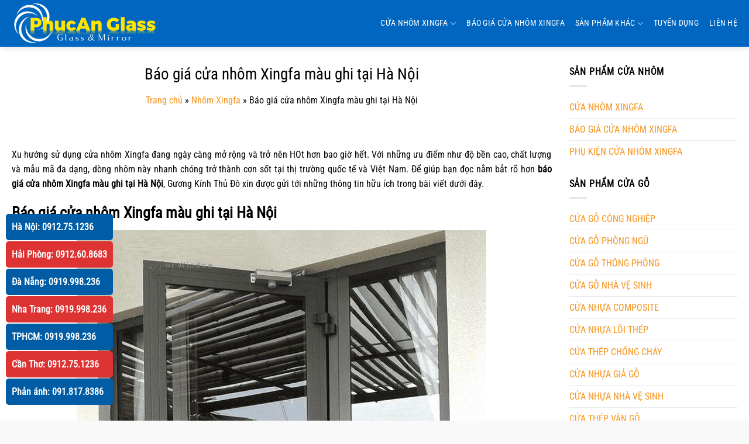

--- FILE ---
content_type: text/html; charset=UTF-8
request_url: https://cuanhomxingfa.biz/bao-gia-cua-nhom-xingfa-mau-ghi-tai-ha-noi.html
body_size: 23336
content:
<!DOCTYPE html>
<!--[if IE 9 ]> <html lang="vi" class="ie9 loading-site no-js"> <![endif]-->
<!--[if IE 8 ]> <html lang="vi" class="ie8 loading-site no-js"> <![endif]-->
<!--[if (gte IE 9)|!(IE)]><!--><html lang="vi" class="loading-site no-js"> <!--<![endif]-->
<head>
<meta charset="UTF-8" />
<link rel="profile" href="http://gmpg.org/xfn/11" />
<link rel="pingback" href="https://cuanhomxingfa.biz/xmlrpc.php" />
<!-- <link rel="stylesheet" href="/wp-content/themes/guongdan/style.css"> -->
<link rel="stylesheet" type="text/css" href="//cuanhomxingfa.biz/wp-content/cache/wpfc-minified/22u6ko14/fx8k7.css" media="all"/>
<script>(function(html){html.className = html.className.replace(/\bno-js\b/,'js')})(document.documentElement);</script>
<meta name='robots' content='index, follow, max-image-preview:large, max-snippet:-1, max-video-preview:-1' />
<style>img:is([sizes="auto" i], [sizes^="auto," i]) { contain-intrinsic-size: 3000px 1500px }</style>
<meta name="viewport" content="width=device-width, initial-scale=1" />
<!-- This site is optimized with the Yoast SEO plugin v26.4 - https://yoast.com/wordpress/plugins/seo/ -->
<title>Báo giá cửa nhôm Xingfa màu ghi tại Hà Nội | Gương Kính Thủ Đô</title>
<meta name="description" content="Cơn sốt cửa nhôm Xingfa trên toàn quốc đang HOt hơn bao giờ hết. Hãy cùng Gương Kính Thủ Đô cập nhật ngay báo giá cửa nhôm Xingfa màu ghi tại Hà Nội nhé!" />
<link rel="canonical" href="https://cuanhomxingfa.biz/bao-gia-cua-nhom-xingfa-mau-ghi-tai-ha-noi.html" />
<meta property="og:locale" content="vi_VN" />
<meta property="og:type" content="article" />
<meta property="og:title" content="Báo giá cửa nhôm Xingfa màu ghi tại Hà Nội | Gương Kính Thủ Đô" />
<meta property="og:description" content="Cơn sốt cửa nhôm Xingfa trên toàn quốc đang HOt hơn bao giờ hết. Hãy cùng Gương Kính Thủ Đô cập nhật ngay báo giá cửa nhôm Xingfa màu ghi tại Hà Nội nhé!" />
<meta property="og:url" content="https://cuanhomxingfa.biz/bao-gia-cua-nhom-xingfa-mau-ghi-tai-ha-noi.html" />
<meta property="og:site_name" content="BẢNG GIÁ CỬA NHÔM XINGFA NHẬP KHẨU CHÍNH HÃNG CỦA THỦ ĐÔ GROUP" />
<meta property="article:published_time" content="2020-01-21T14:35:37+00:00" />
<meta property="article:modified_time" content="2020-04-17T11:33:39+00:00" />
<meta property="og:image" content="https://cuanhomxingfa.biz/wp-content/uploads/2020/01/bao-gia-cua-nhom-xingfa-mau-ghi-tai-ha-noi-1.jpg" />
<meta property="og:image:width" content="1200" />
<meta property="og:image:height" content="800" />
<meta property="og:image:type" content="image/jpeg" />
<meta name="author" content="Cửa Nhôm Xingfa" />
<meta name="twitter:card" content="summary_large_image" />
<meta name="twitter:label1" content="Được viết bởi" />
<meta name="twitter:data1" content="Cửa Nhôm Xingfa" />
<meta name="twitter:label2" content="Ước tính thời gian đọc" />
<meta name="twitter:data2" content="5 phút" />
<script type="application/ld+json" class="yoast-schema-graph">{"@context":"https://schema.org","@graph":[{"@type":"Article","@id":"https://cuanhomxingfa.biz/bao-gia-cua-nhom-xingfa-mau-ghi-tai-ha-noi.html#article","isPartOf":{"@id":"https://cuanhomxingfa.biz/bao-gia-cua-nhom-xingfa-mau-ghi-tai-ha-noi.html"},"author":{"name":"Cửa Nhôm Xingfa","@id":"https://cuanhomxingfa.biz/#/schema/person/8598a17c9e6a341e3e9ff42e7160b72c"},"headline":"Báo giá cửa nhôm Xingfa màu ghi tại Hà Nội","datePublished":"2020-01-21T14:35:37+00:00","dateModified":"2020-04-17T11:33:39+00:00","mainEntityOfPage":{"@id":"https://cuanhomxingfa.biz/bao-gia-cua-nhom-xingfa-mau-ghi-tai-ha-noi.html"},"wordCount":955,"publisher":{"@id":"https://cuanhomxingfa.biz/#organization"},"image":{"@id":"https://cuanhomxingfa.biz/bao-gia-cua-nhom-xingfa-mau-ghi-tai-ha-noi.html#primaryimage"},"thumbnailUrl":"https://cuanhomxingfa.biz/wp-content/uploads/2020/01/bao-gia-cua-nhom-xingfa-mau-ghi-tai-ha-noi-1.jpg","articleSection":["Nhôm Xingfa"],"inLanguage":"vi"},{"@type":"WebPage","@id":"https://cuanhomxingfa.biz/bao-gia-cua-nhom-xingfa-mau-ghi-tai-ha-noi.html","url":"https://cuanhomxingfa.biz/bao-gia-cua-nhom-xingfa-mau-ghi-tai-ha-noi.html","name":"Báo giá cửa nhôm Xingfa màu ghi tại Hà Nội | Gương Kính Thủ Đô","isPartOf":{"@id":"https://cuanhomxingfa.biz/#website"},"primaryImageOfPage":{"@id":"https://cuanhomxingfa.biz/bao-gia-cua-nhom-xingfa-mau-ghi-tai-ha-noi.html#primaryimage"},"image":{"@id":"https://cuanhomxingfa.biz/bao-gia-cua-nhom-xingfa-mau-ghi-tai-ha-noi.html#primaryimage"},"thumbnailUrl":"https://cuanhomxingfa.biz/wp-content/uploads/2020/01/bao-gia-cua-nhom-xingfa-mau-ghi-tai-ha-noi-1.jpg","datePublished":"2020-01-21T14:35:37+00:00","dateModified":"2020-04-17T11:33:39+00:00","description":"Cơn sốt cửa nhôm Xingfa trên toàn quốc đang HOt hơn bao giờ hết. Hãy cùng Gương Kính Thủ Đô cập nhật ngay báo giá cửa nhôm Xingfa màu ghi tại Hà Nội nhé!","breadcrumb":{"@id":"https://cuanhomxingfa.biz/bao-gia-cua-nhom-xingfa-mau-ghi-tai-ha-noi.html#breadcrumb"},"inLanguage":"vi","potentialAction":[{"@type":"ReadAction","target":["https://cuanhomxingfa.biz/bao-gia-cua-nhom-xingfa-mau-ghi-tai-ha-noi.html"]}]},{"@type":"ImageObject","inLanguage":"vi","@id":"https://cuanhomxingfa.biz/bao-gia-cua-nhom-xingfa-mau-ghi-tai-ha-noi.html#primaryimage","url":"https://cuanhomxingfa.biz/wp-content/uploads/2020/01/bao-gia-cua-nhom-xingfa-mau-ghi-tai-ha-noi-1.jpg","contentUrl":"https://cuanhomxingfa.biz/wp-content/uploads/2020/01/bao-gia-cua-nhom-xingfa-mau-ghi-tai-ha-noi-1.jpg","width":1200,"height":800,"caption":"Báo giá cửa nhôm Xingfa màu ghi tại Hà Nội"},{"@type":"BreadcrumbList","@id":"https://cuanhomxingfa.biz/bao-gia-cua-nhom-xingfa-mau-ghi-tai-ha-noi.html#breadcrumb","itemListElement":[{"@type":"ListItem","position":1,"name":"Trang chủ","item":"https://cuanhomxingfa.biz/"},{"@type":"ListItem","position":2,"name":"Nhôm Xingfa","item":"https://cuanhomxingfa.biz/nhom-xingfa"},{"@type":"ListItem","position":3,"name":"Báo giá cửa nhôm Xingfa màu ghi tại Hà Nội"}]},{"@type":"WebSite","@id":"https://cuanhomxingfa.biz/#website","url":"https://cuanhomxingfa.biz/","name":"BẢNG GIÁ CỬA NHÔM XINGFA NHẬP KHẨU CHÍNH HÃNG CỦA THỦ ĐÔ GROUP","description":"Giải pháp tổng thể về cửa nhôm Xingfa nhập khẩu","publisher":{"@id":"https://cuanhomxingfa.biz/#organization"},"potentialAction":[{"@type":"SearchAction","target":{"@type":"EntryPoint","urlTemplate":"https://cuanhomxingfa.biz/?s={search_term_string}"},"query-input":{"@type":"PropertyValueSpecification","valueRequired":true,"valueName":"search_term_string"}}],"inLanguage":"vi"},{"@type":"Organization","@id":"https://cuanhomxingfa.biz/#organization","name":"THỦ ĐÔ GLASS","url":"https://cuanhomxingfa.biz/","logo":{"@type":"ImageObject","inLanguage":"vi","@id":"https://cuanhomxingfa.biz/#/schema/logo/image/","url":"http://cuanhomxingfa.biz/wp-content/uploads/2019/11/NHOM-KINH-THU-DO.png","contentUrl":"http://cuanhomxingfa.biz/wp-content/uploads/2019/11/NHOM-KINH-THU-DO.png","width":520,"height":183,"caption":"THỦ ĐÔ GLASS"},"image":{"@id":"https://cuanhomxingfa.biz/#/schema/logo/image/"}},{"@type":"Person","@id":"https://cuanhomxingfa.biz/#/schema/person/8598a17c9e6a341e3e9ff42e7160b72c","name":"Cửa Nhôm Xingfa","image":{"@type":"ImageObject","inLanguage":"vi","@id":"https://cuanhomxingfa.biz/#/schema/person/image/","url":"https://secure.gravatar.com/avatar/2d38dcf9c5e8c8ed4655c6c36ff53d5b777cee853a7f2e0a1b568b69c5852eec?s=96&d=mm&r=g","contentUrl":"https://secure.gravatar.com/avatar/2d38dcf9c5e8c8ed4655c6c36ff53d5b777cee853a7f2e0a1b568b69c5852eec?s=96&d=mm&r=g","caption":"Cửa Nhôm Xingfa"},"url":"https://cuanhomxingfa.biz/author/admin-2"}]}</script>
<!-- / Yoast SEO plugin. -->
<link rel='prefetch' href='https://cuanhomxingfa.biz/wp-content/themes/flatsome/assets/js/flatsome.js?ver=51d1c732cb1803d92751' />
<link rel='prefetch' href='https://cuanhomxingfa.biz/wp-content/themes/flatsome/assets/js/chunk.slider.js?ver=3.19.2' />
<link rel='prefetch' href='https://cuanhomxingfa.biz/wp-content/themes/flatsome/assets/js/chunk.popups.js?ver=3.19.2' />
<link rel='prefetch' href='https://cuanhomxingfa.biz/wp-content/themes/flatsome/assets/js/chunk.tooltips.js?ver=3.19.2' />
<link rel='prefetch' href='https://cuanhomxingfa.biz/wp-content/themes/flatsome/assets/js/woocommerce.js?ver=60a299668ea84c875077' />
<link rel="alternate" type="application/rss+xml" title="Dòng thông tin BẢNG GIÁ CỬA NHÔM XINGFA NHẬP KHẨU CHÍNH HÃNG CỦA THỦ ĐÔ GROUP &raquo;" href="https://cuanhomxingfa.biz/feed" />
<link rel="alternate" type="application/rss+xml" title="BẢNG GIÁ CỬA NHÔM XINGFA NHẬP KHẨU CHÍNH HÃNG CỦA THỦ ĐÔ GROUP &raquo; Dòng bình luận" href="https://cuanhomxingfa.biz/comments/feed" />
<style id='wp-block-library-inline-css' type='text/css'>
:root{--wp-admin-theme-color:#007cba;--wp-admin-theme-color--rgb:0,124,186;--wp-admin-theme-color-darker-10:#006ba1;--wp-admin-theme-color-darker-10--rgb:0,107,161;--wp-admin-theme-color-darker-20:#005a87;--wp-admin-theme-color-darker-20--rgb:0,90,135;--wp-admin-border-width-focus:2px;--wp-block-synced-color:#7a00df;--wp-block-synced-color--rgb:122,0,223;--wp-bound-block-color:var(--wp-block-synced-color)}@media (min-resolution:192dpi){:root{--wp-admin-border-width-focus:1.5px}}.wp-element-button{cursor:pointer}:root{--wp--preset--font-size--normal:16px;--wp--preset--font-size--huge:42px}:root .has-very-light-gray-background-color{background-color:#eee}:root .has-very-dark-gray-background-color{background-color:#313131}:root .has-very-light-gray-color{color:#eee}:root .has-very-dark-gray-color{color:#313131}:root .has-vivid-green-cyan-to-vivid-cyan-blue-gradient-background{background:linear-gradient(135deg,#00d084,#0693e3)}:root .has-purple-crush-gradient-background{background:linear-gradient(135deg,#34e2e4,#4721fb 50%,#ab1dfe)}:root .has-hazy-dawn-gradient-background{background:linear-gradient(135deg,#faaca8,#dad0ec)}:root .has-subdued-olive-gradient-background{background:linear-gradient(135deg,#fafae1,#67a671)}:root .has-atomic-cream-gradient-background{background:linear-gradient(135deg,#fdd79a,#004a59)}:root .has-nightshade-gradient-background{background:linear-gradient(135deg,#330968,#31cdcf)}:root .has-midnight-gradient-background{background:linear-gradient(135deg,#020381,#2874fc)}.has-regular-font-size{font-size:1em}.has-larger-font-size{font-size:2.625em}.has-normal-font-size{font-size:var(--wp--preset--font-size--normal)}.has-huge-font-size{font-size:var(--wp--preset--font-size--huge)}.has-text-align-center{text-align:center}.has-text-align-left{text-align:left}.has-text-align-right{text-align:right}#end-resizable-editor-section{display:none}.aligncenter{clear:both}.items-justified-left{justify-content:flex-start}.items-justified-center{justify-content:center}.items-justified-right{justify-content:flex-end}.items-justified-space-between{justify-content:space-between}.screen-reader-text{border:0;clip-path:inset(50%);height:1px;margin:-1px;overflow:hidden;padding:0;position:absolute;width:1px;word-wrap:normal!important}.screen-reader-text:focus{background-color:#ddd;clip-path:none;color:#444;display:block;font-size:1em;height:auto;left:5px;line-height:normal;padding:15px 23px 14px;text-decoration:none;top:5px;width:auto;z-index:100000}html :where(.has-border-color){border-style:solid}html :where([style*=border-top-color]){border-top-style:solid}html :where([style*=border-right-color]){border-right-style:solid}html :where([style*=border-bottom-color]){border-bottom-style:solid}html :where([style*=border-left-color]){border-left-style:solid}html :where([style*=border-width]){border-style:solid}html :where([style*=border-top-width]){border-top-style:solid}html :where([style*=border-right-width]){border-right-style:solid}html :where([style*=border-bottom-width]){border-bottom-style:solid}html :where([style*=border-left-width]){border-left-style:solid}html :where(img[class*=wp-image-]){height:auto;max-width:100%}:where(figure){margin:0 0 1em}html :where(.is-position-sticky){--wp-admin--admin-bar--position-offset:var(--wp-admin--admin-bar--height,0px)}@media screen and (max-width:600px){html :where(.is-position-sticky){--wp-admin--admin-bar--position-offset:0px}}
</style>
<!-- <link rel='stylesheet' id='contact-form-7-css' href='https://cuanhomxingfa.biz/wp-content/plugins/contact-form-7/includes/css/styles.css?ver=6.1.3' type='text/css' media='all' /> -->
<!-- <link rel='stylesheet' id='toc-screen-css' href='https://cuanhomxingfa.biz/wp-content/plugins/table-of-contents-plus/screen.min.css?ver=2411.1' type='text/css' media='all' /> -->
<link rel="stylesheet" type="text/css" href="//cuanhomxingfa.biz/wp-content/cache/wpfc-minified/4rj218u/fx8k7.css" media="all"/>
<style id='woocommerce-inline-inline-css' type='text/css'>
.woocommerce form .form-row .required { visibility: visible; }
</style>
<!-- <link rel='stylesheet' id='brands-styles-css' href='https://cuanhomxingfa.biz/wp-content/plugins/woocommerce/assets/css/brands.css?ver=10.3.5' type='text/css' media='all' /> -->
<!-- <link rel='stylesheet' id='flatsome-main-css' href='https://cuanhomxingfa.biz/wp-content/themes/flatsome/assets/css/flatsome.css?ver=3.19.2' type='text/css' media='all' /> -->
<link rel="stylesheet" type="text/css" href="//cuanhomxingfa.biz/wp-content/cache/wpfc-minified/dj3pupre/fx8k7.css" media="all"/>
<style id='flatsome-main-inline-css' type='text/css'>
@font-face {
font-family: "fl-icons";
font-display: block;
src: url(https://cuanhomxingfa.biz/wp-content/themes/flatsome/assets/css/icons/fl-icons.eot?v=3.19.2);
src:
url(https://cuanhomxingfa.biz/wp-content/themes/flatsome/assets/css/icons/fl-icons.eot#iefix?v=3.19.2) format("embedded-opentype"),
url(https://cuanhomxingfa.biz/wp-content/themes/flatsome/assets/css/icons/fl-icons.woff2?v=3.19.2) format("woff2"),
url(https://cuanhomxingfa.biz/wp-content/themes/flatsome/assets/css/icons/fl-icons.ttf?v=3.19.2) format("truetype"),
url(https://cuanhomxingfa.biz/wp-content/themes/flatsome/assets/css/icons/fl-icons.woff?v=3.19.2) format("woff"),
url(https://cuanhomxingfa.biz/wp-content/themes/flatsome/assets/css/icons/fl-icons.svg?v=3.19.2#fl-icons) format("svg");
}
</style>
<!-- <link rel='stylesheet' id='flatsome-shop-css' href='https://cuanhomxingfa.biz/wp-content/themes/flatsome/assets/css/flatsome-shop.css?ver=3.19.2' type='text/css' media='all' /> -->
<!-- <link rel='stylesheet' id='flatsome-style-css' href='https://cuanhomxingfa.biz/wp-content/themes/guongdan/style.css?ver=3.0' type='text/css' media='all' /> -->
<link rel="stylesheet" type="text/css" href="//cuanhomxingfa.biz/wp-content/cache/wpfc-minified/21q01yrq/fx8k7.css" media="all"/>
<script src='//cuanhomxingfa.biz/wp-content/cache/wpfc-minified/9a2cig08/fx8k7.js' type="text/javascript"></script>
<!-- <script type="text/javascript" src="https://cuanhomxingfa.biz/wp-includes/js/jquery/jquery.min.js?ver=3.7.1" id="jquery-core-js"></script> -->
<!-- <script type="text/javascript" src="https://cuanhomxingfa.biz/wp-includes/js/jquery/jquery-migrate.min.js?ver=3.4.1" id="jquery-migrate-js"></script> -->
<!-- <script type="text/javascript" src="https://cuanhomxingfa.biz/wp-content/plugins/woocommerce/assets/js/jquery-blockui/jquery.blockUI.min.js?ver=2.7.0-wc.10.3.5" id="wc-jquery-blockui-js" data-wp-strategy="defer"></script> -->
<script type="text/javascript" id="wc-add-to-cart-js-extra">
/* <![CDATA[ */
var wc_add_to_cart_params = {"ajax_url":"\/wp-admin\/admin-ajax.php","wc_ajax_url":"\/?wc-ajax=%%endpoint%%","i18n_view_cart":"Xem gi\u1ecf h\u00e0ng","cart_url":"https:\/\/cuanhomxingfa.biz\/gio-hang","is_cart":"","cart_redirect_after_add":"no"};
/* ]]> */
</script>
<script src='//cuanhomxingfa.biz/wp-content/cache/wpfc-minified/qt4vnefe/fx8k7.js' type="text/javascript"></script>
<!-- <script type="text/javascript" src="https://cuanhomxingfa.biz/wp-content/plugins/woocommerce/assets/js/frontend/add-to-cart.min.js?ver=10.3.5" id="wc-add-to-cart-js" defer="defer" data-wp-strategy="defer"></script> -->
<!-- <script type="text/javascript" src="https://cuanhomxingfa.biz/wp-content/plugins/woocommerce/assets/js/js-cookie/js.cookie.min.js?ver=2.1.4-wc.10.3.5" id="wc-js-cookie-js" data-wp-strategy="defer"></script> -->
<link rel="https://api.w.org/" href="https://cuanhomxingfa.biz/wp-json/" /><link rel="alternate" title="JSON" type="application/json" href="https://cuanhomxingfa.biz/wp-json/wp/v2/posts/5989" /><link rel="EditURI" type="application/rsd+xml" title="RSD" href="https://cuanhomxingfa.biz/xmlrpc.php?rsd" />
<meta name="generator" content="WordPress 6.8.3" />
<meta name="generator" content="WooCommerce 10.3.5" />
<link rel='shortlink' href='https://cuanhomxingfa.biz/?p=5989' />
<link rel="alternate" title="oNhúng (JSON)" type="application/json+oembed" href="https://cuanhomxingfa.biz/wp-json/oembed/1.0/embed?url=https%3A%2F%2Fcuanhomxingfa.biz%2Fbao-gia-cua-nhom-xingfa-mau-ghi-tai-ha-noi.html" />
<link rel="alternate" title="oNhúng (XML)" type="text/xml+oembed" href="https://cuanhomxingfa.biz/wp-json/oembed/1.0/embed?url=https%3A%2F%2Fcuanhomxingfa.biz%2Fbao-gia-cua-nhom-xingfa-mau-ghi-tai-ha-noi.html&#038;format=xml" />
<meta name="google-site-verification" content="mJbCy9HpGqiTH_UCqipYcgTKVmFKe9kktKKICP3H_mc" />
<!-- Global site tag (gtag.js) - Google Analytics -->
<script async src="https://www.googletagmanager.com/gtag/js?id=UA-19094817-55"></script>
<script>
window.dataLayer = window.dataLayer || [];
function gtag(){dataLayer.push(arguments);}
gtag('js', new Date());
gtag('config', 'UA-19094817-55');
</script>
<!-- Global site tag (gtag.js) - Google Ads: 938841932 -->
<script async src="https://www.googletagmanager.com/gtag/js?id=AW-938841932"></script>
<script>
window.dataLayer = window.dataLayer || [];
function gtag(){dataLayer.push(arguments);}
gtag('js', new Date());
gtag('config', 'AW-938841932');
</script>
<!-- Facebook Pixel Code -->
<script>
!function(f,b,e,v,n,t,s){if(f.fbq)return;n=f.fbq=function(){n.callMethod?
n.callMethod.apply(n,arguments):n.queue.push(arguments)};if(!f._fbq)f._fbq=n;
n.push=n;n.loaded=!0;n.version='2.0';n.queue=[];t=b.createElement(e);t.async=!0;
t.src=v;s=b.getElementsByTagName(e)[0];s.parentNode.insertBefore(t,s)}(window,
document,'script','https://connect.facebook.net/en_US/fbevents.js');
fbq('init', '336314577113634');
fbq('track', 'PageView');
</script>
<noscript><img height="1" width="1" style="display:none"
src="https://www.facebook.com/tr?id=336314577113634&ev=PageView&noscript=1"
/></noscript>
<!-- DO NOT MODIFY -->
<!-- End Facebook Pixel Code -->
<script type="application/ld+json">
{
"@context": "https://schema.org",
"@type": "LocalBusiness",
"name": "Cửa Nhôm Kính Xingfa Thủ Đô Glass",
"image": "https://pbs.twimg.com/profile_images/1238427309780000769/SMfLxNBd_400x400.jpg",
"@id": "https://www.google.com/maps/place/C%E1%BB%ACA+NH%C3%94M+K%C3%8DNH+XINGFA+-+TH%E1%BB%A6+%C4%90%C3%94+GLASS/@20.9590696,105.8018133,15z/data=!4m8!1m2!2m1!1zY-G7rWEgbmjDtG0ga8OtbmggeGluZ2ZhIHRo4bunIMSRw7QgZ2xhc3M!3m4!1s0x3135abe2e56f4d6f:0x2c5494bd06d17205!8m2!3d20.9571175!4d105.7920287?hl=vi-VN",
"url": "https://cuanhomxingfa.biz/",
"description":"Báo Giá Cửa Nhôm Xingfa, Cửa Nhôm Kính Xingfa Thủ Đô Glass ⭐ Nhập Khẩu ⭐ Chính Hãng ⭐ Giá Rẻ Tem Đỏ 2020 ☎ LH: 091.817.8386",
"mainEntityOfPage":"https://cuanhomxingfa.biz/",
"telephone": "091.817.8386",
"priceRange": "$$",
"paymentAccepted":"Cash, Credit Card, Cryptocurrency, Local Exchange Tradings System, etc.",
"address": {
"@type": "PostalAddress",
"streetAddress": "Tòa Nhà HH01B - Khu Đô Thị Thanh Hà - Hà Đông - Hà Nội",
"addressLocality": "Hà Nội",
"postalCode": "100000",
"addressCountry": "VN"
},
"geo": {
"@type": "GeoCoordinates",
"latitude": 20.9590696,
"longitude": 105.8018133
},
"openingHoursSpecification": {
"@type": "OpeningHoursSpecification",
"dayOfWeek": [
"Monday",
"Tuesday",
"Wednesday",
"Thursday",
"Friday",
"Saturday",
"Sunday"
],
"opens": "08:00",
"closes": "17:30"
},
"sameAs": [
"	https://www.youtube.com/channel/UCfrn0LXaPLdIRvjyc6E7_ig	",
"	https://cuanhomxingfatd.blogspot.com	",
"	https://cuanhomxingfatd.wordpress.com	",
"	https://cuanhomxingfatd.tumblr.com	",
"	https://twitter.com/cuanhomxingfatd	",
"	https://www.reddit.com/user/cuanhomxingfatd	"
]
}
</script>
<script src="//s1.what-on.com/widget/service-v2.js?key=MBfLl" async="async"></script>
<noscript><style>.woocommerce-product-gallery{ opacity: 1 !important; }</style></noscript>
<link rel="icon" href="https://cuanhomxingfa.biz/wp-content/uploads/2021/02/cropped-logo-phucanglass-32x32.jpg" sizes="32x32" />
<link rel="icon" href="https://cuanhomxingfa.biz/wp-content/uploads/2021/02/cropped-logo-phucanglass-192x192.jpg" sizes="192x192" />
<link rel="apple-touch-icon" href="https://cuanhomxingfa.biz/wp-content/uploads/2021/02/cropped-logo-phucanglass-180x180.jpg" />
<meta name="msapplication-TileImage" content="https://cuanhomxingfa.biz/wp-content/uploads/2021/02/cropped-logo-phucanglass-270x270.jpg" />
<style id="custom-css" type="text/css">:root {--primary-color: #0066bf;--fs-color-primary: #0066bf;--fs-color-secondary: #d26e4b;--fs-color-success: #7a9c59;--fs-color-alert: #b20000;--fs-experimental-link-color: #f7941d;--fs-experimental-link-color-hover: #111;}.tooltipster-base {--tooltip-color: #fff;--tooltip-bg-color: #000;}.off-canvas-right .mfp-content, .off-canvas-left .mfp-content {--drawer-width: 300px;}.off-canvas .mfp-content.off-canvas-cart {--drawer-width: 360px;}.container-width, .full-width .ubermenu-nav, .container, .row{max-width: 1270px}.row.row-collapse{max-width: 1240px}.row.row-small{max-width: 1262.5px}.row.row-large{max-width: 1300px}.header-main{height: 80px}#logo img{max-height: 80px}#logo{width:280px;}.header-bottom{min-height: 40px}.header-top{min-height: 30px}.transparent .header-main{height: 265px}.transparent #logo img{max-height: 265px}.has-transparent + .page-title:first-of-type,.has-transparent + #main > .page-title,.has-transparent + #main > div > .page-title,.has-transparent + #main .page-header-wrapper:first-of-type .page-title{padding-top: 265px;}.header.show-on-scroll,.stuck .header-main{height:55px!important}.stuck #logo img{max-height: 55px!important}.search-form{ width: 60%;}.header-bg-color {background-color: #0066bf}.header-bottom {background-color: #f9f9f9}.header-main .nav > li > a{line-height: 60px }.stuck .header-main .nav > li > a{line-height: 30px }@media (max-width: 549px) {.header-main{height: 70px}#logo img{max-height: 70px}}.nav-dropdown-has-arrow.nav-dropdown-has-border li.has-dropdown:before{border-bottom-color: #ffffff;}.nav .nav-dropdown{border-color: #ffffff }.nav-dropdown{font-size:95%}.nav-dropdown-has-arrow li.has-dropdown:after{border-bottom-color: #ffffff;}.nav .nav-dropdown{background-color: #ffffff}body{color: #000000}h1,h2,h3,h4,h5,h6,.heading-font{color: #000000;}body{font-size: 100%;}@media screen and (max-width: 549px){body{font-size: 100%;}}body{font-family: "Roboto Condensed", sans-serif;}body {font-weight: 400;font-style: normal;}.nav > li > a {font-family: "Roboto Condensed", sans-serif;}.mobile-sidebar-levels-2 .nav > li > ul > li > a {font-family: "Roboto Condensed", sans-serif;}.nav > li > a,.mobile-sidebar-levels-2 .nav > li > ul > li > a {font-weight: 400;font-style: normal;}h1,h2,h3,h4,h5,h6,.heading-font, .off-canvas-center .nav-sidebar.nav-vertical > li > a{font-family: "Roboto Condensed", sans-serif;}h1,h2,h3,h4,h5,h6,.heading-font,.banner h1,.banner h2 {font-weight: 400;font-style: normal;}.alt-font{font-family: "Dancing Script", sans-serif;}.alt-font {font-weight: 400!important;font-style: normal!important;}.breadcrumbs{text-transform: none;}button,.button{text-transform: none;}.section-title span{text-transform: none;}h3.widget-title,span.widget-title{text-transform: none;}.header:not(.transparent) .header-nav-main.nav > li > a {color: #ffffff;}.header:not(.transparent) .header-nav-main.nav > li > a:hover,.header:not(.transparent) .header-nav-main.nav > li.active > a,.header:not(.transparent) .header-nav-main.nav > li.current > a,.header:not(.transparent) .header-nav-main.nav > li > a.active,.header:not(.transparent) .header-nav-main.nav > li > a.current{color: #eeee22;}.header-nav-main.nav-line-bottom > li > a:before,.header-nav-main.nav-line-grow > li > a:before,.header-nav-main.nav-line > li > a:before,.header-nav-main.nav-box > li > a:hover,.header-nav-main.nav-box > li.active > a,.header-nav-main.nav-pills > li > a:hover,.header-nav-main.nav-pills > li.active > a{color:#FFF!important;background-color: #eeee22;}.header:not(.transparent) .header-bottom-nav.nav > li > a{color: #000000;}.header:not(.transparent) .header-bottom-nav.nav > li > a:hover,.header:not(.transparent) .header-bottom-nav.nav > li.active > a,.header:not(.transparent) .header-bottom-nav.nav > li.current > a,.header:not(.transparent) .header-bottom-nav.nav > li > a.active,.header:not(.transparent) .header-bottom-nav.nav > li > a.current{color: #dd3333;}.header-bottom-nav.nav-line-bottom > li > a:before,.header-bottom-nav.nav-line-grow > li > a:before,.header-bottom-nav.nav-line > li > a:before,.header-bottom-nav.nav-box > li > a:hover,.header-bottom-nav.nav-box > li.active > a,.header-bottom-nav.nav-pills > li > a:hover,.header-bottom-nav.nav-pills > li.active > a{color:#FFF!important;background-color: #dd3333;}.shop-page-title.featured-title .title-overlay{background-color: #000000;}.current .breadcrumb-step, [data-icon-label]:after, .button#place_order,.button.checkout,.checkout-button,.single_add_to_cart_button.button, .sticky-add-to-cart-select-options-button{background-color: #f9f9f9!important }.badge-inner.on-sale{background-color: #dd3333}.badge-inner.new-bubble{background-color: #dd3333}.star-rating span:before,.star-rating:before, .woocommerce-page .star-rating:before, .stars a:hover:after, .stars a.active:after{color: #dd3333}@media screen and (min-width: 550px){.products .box-vertical .box-image{min-width: 247px!important;width: 247px!important;}}.header-main .social-icons,.header-main .cart-icon strong,.header-main .menu-title,.header-main .header-button > .button.is-outline,.header-main .nav > li > a > i:not(.icon-angle-down){color: #ffffff!important;}.header-main .header-button > .button.is-outline,.header-main .cart-icon strong:after,.header-main .cart-icon strong{border-color: #ffffff!important;}.header-main .header-button > .button:not(.is-outline){background-color: #ffffff!important;}.header-main .current-dropdown .cart-icon strong,.header-main .header-button > .button:hover,.header-main .header-button > .button:hover i,.header-main .header-button > .button:hover span{color:#FFF!important;}.header-main .menu-title:hover,.header-main .social-icons a:hover,.header-main .header-button > .button.is-outline:hover,.header-main .nav > li > a:hover > i:not(.icon-angle-down){color: #eeee22!important;}.header-main .current-dropdown .cart-icon strong,.header-main .header-button > .button:hover{background-color: #eeee22!important;}.header-main .current-dropdown .cart-icon strong:after,.header-main .current-dropdown .cart-icon strong,.header-main .header-button > .button:hover{border-color: #eeee22!important;}.absolute-footer, html{background-color: #f9f9f9}.nav-vertical-fly-out > li + li {border-top-width: 1px; border-top-style: solid;}/* Custom CSS */.hotline1, .hotline2 {position:fixed;left:10px;min-width:210px!important;z-index:999;}.hotline1 {bottom:55px;}.hotline2 {bottom: 10px;background: #005ca5!important;}strong, b {font-weight:bold;}.backlink-item {position:fixed;bottom:10px;right:10px;padding:10px;}/* Custom CSS Mobile */@media (max-width: 549px){.postsview img {width:100%!important;height:auto;}.bottombar {bottom: -10px!important;position:fixed;z-index:999;}.product-small {padding:5px!important;}.mobilehidden {display:none!important;}#logo img {margin-top: 5px;margin-bottom:5px;border-radius:5px;}.stuck #logo img {max-height: 50px !important;border-radius:0;}.backlinks {bottom:50px!important;}}.label-new.menu-item > a:after{content:"Mới";}.label-hot.menu-item > a:after{content:"Thịnh hành";}.label-sale.menu-item > a:after{content:"Giảm giá";}.label-popular.menu-item > a:after{content:"Phổ biến";}</style><style id="kirki-inline-styles">/* cyrillic-ext */
@font-face {
font-family: 'Roboto Condensed';
font-style: normal;
font-weight: 400;
font-display: swap;
src: url(https://cuanhomxingfa.biz/wp-content/fonts/roboto-condensed/ieVo2ZhZI2eCN5jzbjEETS9weq8-_d6T_POl0fRJeyWyosBD5XxxKA.woff2) format('woff2');
unicode-range: U+0460-052F, U+1C80-1C8A, U+20B4, U+2DE0-2DFF, U+A640-A69F, U+FE2E-FE2F;
}
/* cyrillic */
@font-face {
font-family: 'Roboto Condensed';
font-style: normal;
font-weight: 400;
font-display: swap;
src: url(https://cuanhomxingfa.biz/wp-content/fonts/roboto-condensed/ieVo2ZhZI2eCN5jzbjEETS9weq8-_d6T_POl0fRJeyWyosBK5XxxKA.woff2) format('woff2');
unicode-range: U+0301, U+0400-045F, U+0490-0491, U+04B0-04B1, U+2116;
}
/* greek-ext */
@font-face {
font-family: 'Roboto Condensed';
font-style: normal;
font-weight: 400;
font-display: swap;
src: url(https://cuanhomxingfa.biz/wp-content/fonts/roboto-condensed/ieVo2ZhZI2eCN5jzbjEETS9weq8-_d6T_POl0fRJeyWyosBC5XxxKA.woff2) format('woff2');
unicode-range: U+1F00-1FFF;
}
/* greek */
@font-face {
font-family: 'Roboto Condensed';
font-style: normal;
font-weight: 400;
font-display: swap;
src: url(https://cuanhomxingfa.biz/wp-content/fonts/roboto-condensed/ieVo2ZhZI2eCN5jzbjEETS9weq8-_d6T_POl0fRJeyWyosBN5XxxKA.woff2) format('woff2');
unicode-range: U+0370-0377, U+037A-037F, U+0384-038A, U+038C, U+038E-03A1, U+03A3-03FF;
}
/* vietnamese */
@font-face {
font-family: 'Roboto Condensed';
font-style: normal;
font-weight: 400;
font-display: swap;
src: url(https://cuanhomxingfa.biz/wp-content/fonts/roboto-condensed/ieVo2ZhZI2eCN5jzbjEETS9weq8-_d6T_POl0fRJeyWyosBB5XxxKA.woff2) format('woff2');
unicode-range: U+0102-0103, U+0110-0111, U+0128-0129, U+0168-0169, U+01A0-01A1, U+01AF-01B0, U+0300-0301, U+0303-0304, U+0308-0309, U+0323, U+0329, U+1EA0-1EF9, U+20AB;
}
/* latin-ext */
@font-face {
font-family: 'Roboto Condensed';
font-style: normal;
font-weight: 400;
font-display: swap;
src: url(https://cuanhomxingfa.biz/wp-content/fonts/roboto-condensed/ieVo2ZhZI2eCN5jzbjEETS9weq8-_d6T_POl0fRJeyWyosBA5XxxKA.woff2) format('woff2');
unicode-range: U+0100-02BA, U+02BD-02C5, U+02C7-02CC, U+02CE-02D7, U+02DD-02FF, U+0304, U+0308, U+0329, U+1D00-1DBF, U+1E00-1E9F, U+1EF2-1EFF, U+2020, U+20A0-20AB, U+20AD-20C0, U+2113, U+2C60-2C7F, U+A720-A7FF;
}
/* latin */
@font-face {
font-family: 'Roboto Condensed';
font-style: normal;
font-weight: 400;
font-display: swap;
src: url(https://cuanhomxingfa.biz/wp-content/fonts/roboto-condensed/ieVo2ZhZI2eCN5jzbjEETS9weq8-_d6T_POl0fRJeyWyosBO5Xw.woff2) format('woff2');
unicode-range: U+0000-00FF, U+0131, U+0152-0153, U+02BB-02BC, U+02C6, U+02DA, U+02DC, U+0304, U+0308, U+0329, U+2000-206F, U+20AC, U+2122, U+2191, U+2193, U+2212, U+2215, U+FEFF, U+FFFD;
}/* vietnamese */
@font-face {
font-family: 'Dancing Script';
font-style: normal;
font-weight: 400;
font-display: swap;
src: url(https://cuanhomxingfa.biz/wp-content/fonts/dancing-script/If2cXTr6YS-zF4S-kcSWSVi_sxjsohD9F50Ruu7BMSo3Rep8ltA.woff2) format('woff2');
unicode-range: U+0102-0103, U+0110-0111, U+0128-0129, U+0168-0169, U+01A0-01A1, U+01AF-01B0, U+0300-0301, U+0303-0304, U+0308-0309, U+0323, U+0329, U+1EA0-1EF9, U+20AB;
}
/* latin-ext */
@font-face {
font-family: 'Dancing Script';
font-style: normal;
font-weight: 400;
font-display: swap;
src: url(https://cuanhomxingfa.biz/wp-content/fonts/dancing-script/If2cXTr6YS-zF4S-kcSWSVi_sxjsohD9F50Ruu7BMSo3ROp8ltA.woff2) format('woff2');
unicode-range: U+0100-02BA, U+02BD-02C5, U+02C7-02CC, U+02CE-02D7, U+02DD-02FF, U+0304, U+0308, U+0329, U+1D00-1DBF, U+1E00-1E9F, U+1EF2-1EFF, U+2020, U+20A0-20AB, U+20AD-20C0, U+2113, U+2C60-2C7F, U+A720-A7FF;
}
/* latin */
@font-face {
font-family: 'Dancing Script';
font-style: normal;
font-weight: 400;
font-display: swap;
src: url(https://cuanhomxingfa.biz/wp-content/fonts/dancing-script/If2cXTr6YS-zF4S-kcSWSVi_sxjsohD9F50Ruu7BMSo3Sup8.woff2) format('woff2');
unicode-range: U+0000-00FF, U+0131, U+0152-0153, U+02BB-02BC, U+02C6, U+02DA, U+02DC, U+0304, U+0308, U+0329, U+2000-206F, U+20AC, U+2122, U+2191, U+2193, U+2212, U+2215, U+FEFF, U+FFFD;
}</style></head>
<body class="wp-singular post-template-default single single-post postid-5989 single-format-standard wp-theme-flatsome wp-child-theme-guongdan theme-flatsome woocommerce-no-js full-width header-shadow lightbox nav-dropdown-has-arrow nav-dropdown-has-shadow nav-dropdown-has-border">
<a class="skip-link screen-reader-text" href="#main">Chuyển đến nội dung</a>
<div id="wrapper">
<header id="header" class="header has-sticky sticky-jump">
<div class="header-wrapper">
<div id="masthead" class="header-main nav-dark">
<div class="header-inner flex-row container logo-left medium-logo-center" role="navigation">
<!-- Logo -->
<div id="logo" class="flex-col logo">
<!-- Header logo -->
<a href="https://cuanhomxingfa.biz/" title="BẢNG GIÁ CỬA NHÔM XINGFA NHẬP KHẨU CHÍNH HÃNG CỦA THỦ ĐÔ GROUP - Giải pháp tổng thể về cửa nhôm Xingfa nhập khẩu" rel="home">
<img width="824" height="261" src="https://cuanhomxingfa.biz/wp-content/uploads/2021/02/phucAN-Glass2.png" class="header_logo header-logo" alt="BẢNG GIÁ CỬA NHÔM XINGFA NHẬP KHẨU CHÍNH HÃNG CỦA THỦ ĐÔ GROUP"/><img  width="824" height="261" src="https://cuanhomxingfa.biz/wp-content/uploads/2021/02/phucAN-Glass2.png" class="header-logo-dark" alt="BẢNG GIÁ CỬA NHÔM XINGFA NHẬP KHẨU CHÍNH HÃNG CỦA THỦ ĐÔ GROUP"/></a>
</div>
<!-- Mobile Left Elements -->
<div class="flex-col show-for-medium flex-left">
<ul class="mobile-nav nav nav-left ">
<li class="nav-icon has-icon">
<a href="#" data-open="#main-menu" data-pos="left" data-bg="main-menu-overlay" data-color="" class="is-small" aria-label="Menu" aria-controls="main-menu" aria-expanded="false">
<i class="icon-menu" ></i>
</a>
</li>
</ul>
</div>
<!-- Left Elements -->
<div class="flex-col hide-for-medium flex-left
flex-grow">
<ul class="header-nav header-nav-main nav nav-left  nav-line-bottom nav-size-medium nav-spacing-medium nav-uppercase" >
</ul>
</div>
<!-- Right Elements -->
<div class="flex-col hide-for-medium flex-right">
<ul class="header-nav header-nav-main nav nav-right  nav-line-bottom nav-size-medium nav-spacing-medium nav-uppercase">
<li id="menu-item-8438" class="menu-item menu-item-type-post_type menu-item-object-page menu-item-home menu-item-has-children menu-item-8438 menu-item-design-default has-dropdown"><a href="https://cuanhomxingfa.biz/" class="nav-top-link" aria-expanded="false" aria-haspopup="menu">CỬA NHÔM XINGFA<i class="icon-angle-down" ></i></a>
<ul class="sub-menu nav-dropdown nav-dropdown-default">
<li id="menu-item-143" class="menu-item menu-item-type-post_type menu-item-object-post menu-item-143"><a href="https://cuanhomxingfa.biz/phu-kien-cua-nhom-xingfa.html">PHỤ KIỆN CỬA NHÔM XINGFA</a></li>
</ul>
</li>
<li id="menu-item-142" class="menu-item menu-item-type-post_type menu-item-object-post menu-item-142 menu-item-design-default"><a href="https://cuanhomxingfa.biz/bao-gia-cua-nhom-xingfa.html" class="nav-top-link">BÁO GIÁ CỬA NHÔM XINGFA</a></li>
<li id="menu-item-10152" class="menu-item menu-item-type-custom menu-item-object-custom menu-item-has-children menu-item-10152 menu-item-design-default has-dropdown"><a href="#" class="nav-top-link" aria-expanded="false" aria-haspopup="menu">SẢN PHẨM KHÁC<i class="icon-angle-down" ></i></a>
<ul class="sub-menu nav-dropdown nav-dropdown-default">
<li id="menu-item-9678" class="menu-item menu-item-type-custom menu-item-object-custom menu-item-9678"><a href="https://cuanhomxingfa.biz/cua-go-cong-nghiep">CỬA GỖ CÔNG NGHIỆP</a></li>
<li id="menu-item-9679" class="menu-item menu-item-type-custom menu-item-object-custom menu-item-9679"><a href="https://cuanhomxingfa.biz/bao-gia-cua-cuon-austdoor.html">CỬA CUỐN AUSTDOOR</a></li>
<li id="menu-item-10153" class="menu-item menu-item-type-post_type menu-item-object-page menu-item-10153"><a href="https://cuanhomxingfa.biz/thang-may">THANG MÁY</a></li>
<li id="menu-item-10154" class="menu-item menu-item-type-post_type menu-item-object-page menu-item-10154"><a href="https://cuanhomxingfa.biz/rem-cua">RÈM CỬA</a></li>
<li id="menu-item-10155" class="menu-item menu-item-type-post_type menu-item-object-page menu-item-10155"><a href="https://cuanhomxingfa.biz/mai-kinh-sat-nghe-thuat">MÁI KÍNH SẮT NGHỆ THUẬT</a></li>
<li id="menu-item-10156" class="menu-item menu-item-type-post_type menu-item-object-page menu-item-10156"><a href="https://cuanhomxingfa.biz/lan-can-sat">LAN CAN SẮT</a></li>
<li id="menu-item-10158" class="menu-item menu-item-type-post_type menu-item-object-page menu-item-10158"><a href="https://cuanhomxingfa.biz/cong-sat">CỔNG SẮT</a></li>
<li id="menu-item-10157" class="menu-item menu-item-type-post_type menu-item-object-page menu-item-10157"><a href="https://cuanhomxingfa.biz/hang-rao-sat">HÀNG RÀO SẮT</a></li>
<li id="menu-item-10159" class="menu-item menu-item-type-post_type menu-item-object-page menu-item-10159"><a href="https://cuanhomxingfa.biz/cua-sat">CỬA SẮT</a></li>
<li id="menu-item-10162" class="menu-item menu-item-type-post_type menu-item-object-page menu-item-10162"><a href="https://cuanhomxingfa.biz/cau-thang-sat">CẦU THANG SẮT</a></li>
<li id="menu-item-10165" class="menu-item menu-item-type-post_type menu-item-object-page menu-item-10165"><a href="https://cuanhomxingfa.biz/tam-nhua-op-tuong">TẤM NHỰA ỐP TƯỜNG</a></li>
<li id="menu-item-10172" class="menu-item menu-item-type-post_type menu-item-object-page menu-item-10172"><a href="https://cuanhomxingfa.biz/tran-nhua-gia-go">TRẦN NHỰA GIẢ GỖ</a></li>
<li id="menu-item-10173" class="menu-item menu-item-type-post_type menu-item-object-page menu-item-10173"><a href="https://cuanhomxingfa.biz/san-nhua-gia-go">SÀN NHỰA GIẢ GỖ</a></li>
<li id="menu-item-10174" class="menu-item menu-item-type-post_type menu-item-object-page menu-item-10174"><a href="https://cuanhomxingfa.biz/san-go-cong-nghiep">SÀN GỖ CÔNG NGHIỆP</a></li>
</ul>
</li>
<li id="menu-item-2648" class="menu-item menu-item-type-post_type menu-item-object-page menu-item-2648 menu-item-design-default"><a href="https://cuanhomxingfa.biz/tuyen-tho-nhom-kinh-tai-ha-noi-luong-cao-di-lam-ngay" class="nav-top-link">TUYỂN DỤNG</a></li>
<li id="menu-item-152" class="menu-item menu-item-type-post_type menu-item-object-page menu-item-152 menu-item-design-default"><a href="https://cuanhomxingfa.biz/lien-he" class="nav-top-link">LIÊN HỆ</a></li>
</ul>
</div>
<!-- Mobile Right Elements -->
<div class="flex-col show-for-medium flex-right">
<ul class="mobile-nav nav nav-right ">
<li class="cart-item has-icon">
<a href="https://cuanhomxingfa.biz/gio-hang" class="header-cart-link is-small off-canvas-toggle nav-top-link" title="Giỏ hàng" data-open="#cart-popup" data-class="off-canvas-cart" data-pos="right" >
<i class="icon-shopping-basket"
data-icon-label="0">
</i>
</a>
<!-- Cart Sidebar Popup -->
<div id="cart-popup" class="mfp-hide">
<div class="cart-popup-inner inner-padding cart-popup-inner--sticky">
<div class="cart-popup-title text-center">
<span class="heading-font uppercase">Giỏ hàng</span>
<div class="is-divider"></div>
</div>
<div class="widget_shopping_cart">
<div class="widget_shopping_cart_content">
<div class="ux-mini-cart-empty flex flex-row-col text-center pt pb">
<div class="ux-mini-cart-empty-icon">
<svg xmlns="http://www.w3.org/2000/svg" viewBox="0 0 17 19" style="opacity:.1;height:80px;">
<path d="M8.5 0C6.7 0 5.3 1.2 5.3 2.7v2H2.1c-.3 0-.6.3-.7.7L0 18.2c0 .4.2.8.6.8h15.7c.4 0 .7-.3.7-.7v-.1L15.6 5.4c0-.3-.3-.6-.7-.6h-3.2v-2c0-1.6-1.4-2.8-3.2-2.8zM6.7 2.7c0-.8.8-1.4 1.8-1.4s1.8.6 1.8 1.4v2H6.7v-2zm7.5 3.4 1.3 11.5h-14L2.8 6.1h2.5v1.4c0 .4.3.7.7.7.4 0 .7-.3.7-.7V6.1h3.5v1.4c0 .4.3.7.7.7s.7-.3.7-.7V6.1h2.6z" fill-rule="evenodd" clip-rule="evenodd" fill="currentColor"></path>
</svg>
</div>
<p class="woocommerce-mini-cart__empty-message empty">Chưa có sản phẩm trong giỏ hàng.</p>
<p class="return-to-shop">
<a class="button primary wc-backward" href="https://cuanhomxingfa.biz/cua-hang">
Quay trở lại cửa hàng				</a>
</p>
</div>
</div>
</div>
</div>
</div>
</li>
</ul>
</div>
</div>
</div>
<div class="header-bg-container fill"><div class="header-bg-image fill"></div><div class="header-bg-color fill"></div></div>		</div><!-- header-wrapper-->
</header>
<main id="main" class="">
<div id="content" class="blog-wrapper blog-single page-wrapper">
<div class="row row-normal">
<div class="large-9 col">
<article id="post-5989" class="post-5989 post type-post status-publish format-standard has-post-thumbnail hentry category-nhom-xingfa">
<div class="article-inner ">
<header class="entry-header">
<div class="entry-header-text entry-header-text-top text-center">
<h1 class="entry-title">Báo giá cửa nhôm Xingfa màu ghi tại Hà Nội</h1><p id="breadcrumbs"><span><span><a href="https://cuanhomxingfa.biz/">Trang chủ</a></span> » <span><a href="https://cuanhomxingfa.biz/nhom-xingfa">Nhôm Xingfa</a></span> » <span class="breadcrumb_last" aria-current="page">Báo giá cửa nhôm Xingfa màu ghi tại Hà Nội</span></span></p>	</div>
</header>
<div class="entry-content single-page">
<p style="text-align: justify;"><span style="font-weight: 400;">Xu hướng sử dụng cửa nhôm Xingfa đang ngày càng mở rộng và trở nên HOt hơn bao giờ hết. Với những ưu điểm như độ bền cao, chất lượng và mẫu mã đa dạng, dòng nhôm này nhanh chóng trở thành cơn sốt tại thị trường quốc tế và Việt Nam. Để giúp bạn đọc nắm bắt rõ hơn </span><b>báo giá cửa nhôm Xingfa màu ghi tại Hà Nội</b><span style="font-weight: 400;">, Gương Kính Thủ Đô xin được gửi tới những thông tin hữu ích trong bài viết dưới đây.</span></p>
<h2 style="text-align: justify;"><b>Báo giá cửa nhôm Xingfa màu ghi tại Hà Nội</b></h2>
<figure id="attachment_5994" aria-describedby="caption-attachment-5994" style="width: 700px" class="wp-caption aligncenter"><img fetchpriority="high" decoding="async" class="size-full wp-image-5994" src="https://cuanhomxingfa.biz/wp-content/uploads/2020/01/bao-gia-cua-nhom-xingfa-mau-ghi-tai-ha-noi-2.jpg" alt="Báo giá cửa nhôm Xingfa màu ghi tại Hà Nội" width="700" height="933" srcset="https://cuanhomxingfa.biz/wp-content/uploads/2020/01/bao-gia-cua-nhom-xingfa-mau-ghi-tai-ha-noi-2.jpg 700w, https://cuanhomxingfa.biz/wp-content/uploads/2020/01/bao-gia-cua-nhom-xingfa-mau-ghi-tai-ha-noi-2-225x300.jpg 225w, https://cuanhomxingfa.biz/wp-content/uploads/2020/01/bao-gia-cua-nhom-xingfa-mau-ghi-tai-ha-noi-2-15x20.jpg 15w, https://cuanhomxingfa.biz/wp-content/uploads/2020/01/bao-gia-cua-nhom-xingfa-mau-ghi-tai-ha-noi-2-510x680.jpg 510w" sizes="(max-width: 700px) 100vw, 700px" /><figcaption id="caption-attachment-5994" class="wp-caption-text">Có nhiều yếu tố tác động đến giá thành của cửa nhôm Xingfa</figcaption></figure>
<p style="text-align: justify;"><span style="font-weight: 400;">Như bạn đã biết, giá thành của </span><a href="https://cuanhomxingfa.biz/"><b>cuanhomXingfa</b></a><span style="font-weight: 400;"> màu ghi phụ thuộc vào nhiều yếu tố. Cụ thể như thiết cửa, loại cửa, kích thước và hệ nhôm sử dụng. Trong đó, yếu tố hệ nhôm quyết định rất lớn đến chất lượng và bảng giá cửa nhôm Xingfa, bởi vậy, bạn cần nắm rõ các thông tin liên quan để lựa chọn sản phẩm phù hợp với nhu cầu sử dụng.</span></p>
<p style="text-align: justify;"><span style="font-weight: 400;">Dưới đây là các hệ nhôm Xingfa phổ biến tại thị trường Việt nam:</span></p>
<ul style="text-align: justify;">
<li style="font-weight: 400;"><span style="font-weight: 400;">Nhôm Xingfa hệ 55: Loại nhôm này được ứng dụng trong thi công, lắp đặt cửa mở hất và cửa mở quay.</span></li>
<li style="font-weight: 400;"><span style="font-weight: 400;">Nhôm Xingfa hệ 63: Ứng dụng để lắp ghép các loại cửa dạng xếp trượt.</span></li>
<li style="font-weight: 400;"><span style="font-weight: 400;">Ghép tạo cửa xếp trượt</span></li>
<li style="font-weight: 400;"><span style="font-weight: 400;">Xingfa hệ 65: Sử dụng trong sản xuất và lắp ráp các hệ vách, tấm ngăn giữa các phòng, không gian rộng lớn.</span></li>
<li style="font-weight: 400;"><span style="font-weight: 400;">Nhôm Xingfa hệ 93: Ứng dụng trong thi công và lắp đặt cửa dạng trượt, lùa.</span></li>
</ul>
<p style="text-align: justify;"><span style="font-weight: 400;">Đây là các hệ nhôm Xingfa nhập khẩu tem đỏ Quảng Đông. Ngoài ra, dòng nhôm Xingfa được sản xuất trong nước còn có thêm hệ 87, 95 và 2001 được ứng dụng để lắp ghép cửa sổ hoặc cửa chính dạng trượt.</span></p>
<h2 style="text-align: justify;"><b>Địa chỉ cung cấp cửa nhôm Xingfa màu ghi chất lượng, giá tốt</b></h2>
<figure id="attachment_5996" aria-describedby="caption-attachment-5996" style="width: 700px" class="wp-caption aligncenter"><img decoding="async" class="size-full wp-image-5996" src="https://cuanhomxingfa.biz/wp-content/uploads/2020/01/bao-gia-cua-nhom-xingfa-mau-ghi-tai-ha-noi-3.jpg" alt="Báo giá cửa nhôm Xingfa màu ghi tại Hà Nội" width="700" height="546" srcset="https://cuanhomxingfa.biz/wp-content/uploads/2020/01/bao-gia-cua-nhom-xingfa-mau-ghi-tai-ha-noi-3.jpg 700w, https://cuanhomxingfa.biz/wp-content/uploads/2020/01/bao-gia-cua-nhom-xingfa-mau-ghi-tai-ha-noi-3-300x234.jpg 300w, https://cuanhomxingfa.biz/wp-content/uploads/2020/01/bao-gia-cua-nhom-xingfa-mau-ghi-tai-ha-noi-3-20x16.jpg 20w, https://cuanhomxingfa.biz/wp-content/uploads/2020/01/bao-gia-cua-nhom-xingfa-mau-ghi-tai-ha-noi-3-510x398.jpg 510w" sizes="(max-width: 700px) 100vw, 700px" /><figcaption id="caption-attachment-5996" class="wp-caption-text">Gương Kính Thủ Đô nhận thi công, lắp đặt cửa nhôm Xingfa với đa dạng kiểu dáng, màu sắc</figcaption></figure>
<p style="text-align: justify;"><span style="font-weight: 400;">Do </span><b>báo giá cửa nhôm Xingfa</b><span style="font-weight: 400;"> tại Hà Nội không ổn định và thường có sự chênh lệch đáng kể giữa các đơn vị. Điều này khiến không ít khách hàng lo lắng mua nhầm sản phẩm kém chất lượng với giá đắt. Để không rơi vào tình huống này hãy là người tiêu dùng thông minh và tìm đến Gương Kính Thủ Đô.</span></p>
<p style="text-align: justify;"><span style="font-weight: 400;">Với nhiều năm kinh nghiệm trong lĩnh vực cung cấp cửa nhôm Xingfa các loại, chúng tôi cam kết báo giá sản phẩm chính xác, chi tiết và đầy đủ nhất tới khách hàng. Trong đó, bảng giá sẽ bao gồm chi phí thi công, lắp đặt và </span><b>phụ kiện cửa nhôm Xingfa</b><span style="font-weight: 400;"> đi kèm, giúp khách hàng nằm rõ mọi thông tin về sản phẩm. Tránh xảy ra những thắc mắc, nghi vấn không đáng có trong quá trình giao dịch.</span></p>
<p style="text-align: justify;"><span style="font-weight: 400;">Gương Kính Thủ Đô hân hạnh là điểm hàng đầu được đông đảo người tiêu dùng trên toàn quốc tin tưởng và lựa chọn. Đến với chúng tôi, quý khách có thể yên tâm tuyệt đối về </span><b>báo giá cửa nhôm Xingfa màu ghi tại Hà Nội</b><span style="font-weight: 400;"> luôn là cạnh tranh và cập nhật liên tục.</span></p>
<h2 style="text-align: justify;"><b>GƯƠNG KÍNH THỦ ĐÔ &#8211; THỦ ĐÔ GLASS</b></h2>
<ul>
<li style="font-weight: 400; text-align: justify;"><span style="font-weight: 400;">Văn phòng đại diện: Số 15 Vương Thừa Vũ – Thanh Xuân – Hà Nội</span></li>
<li style="font-weight: 400; text-align: justify;"><span style="font-weight: 400;">Showroom trưng bày: Tòa nhà HH01B – Khu Đô Thị Thanh Hà – Hà Đông – Hà Nội</span></li>
<li style="font-weight: 400; text-align: justify;"><span style="font-weight: 400;">Xưởng sản xuất: Cự Khê – Hà Đông – Hà Nội (Cự Khê – Thanh Oai – Hà Nội)</span></li>
<li style="font-weight: 400; text-align: justify;"><span style="font-weight: 400;">Hotline: 091.871.8386</span></li>
</ul>
<div class="blog-share text-center"><div class="is-divider medium"></div><div class="social-icons share-icons share-row relative" ></div></div></div><!-- .entry-content2 -->
<div id="related-posts">
<div class="relatedcat"><h3>Các bài viết liên quan</h3><div class="row row-small">		            <div class="col large-4 small-12">
<a href="https://cuanhomxingfa.biz/cua-chop-nhom-kinh-xingfa.html" title="Lắp đặt cửa chớp nhôm xingfa – Lựa chọn xu hướng mới cho mọi công trình">
<div class="other-thumb"><img width="800" height="1691" src="https://cuanhomxingfa.biz/wp-content/uploads/2020/05/Lựa-chọn-nhà-cung-cấp-dựa-vào-tên-tuổi-từng-đơn-vị.jpg" class="attachment-full size-full wp-post-image" alt="Lựa chọn nhà cung cấp dựa vào tên tuổi từng đơn vị" decoding="async" srcset="https://cuanhomxingfa.biz/wp-content/uploads/2020/05/Lựa-chọn-nhà-cung-cấp-dựa-vào-tên-tuổi-từng-đơn-vị.jpg 800w, https://cuanhomxingfa.biz/wp-content/uploads/2020/05/Lựa-chọn-nhà-cung-cấp-dựa-vào-tên-tuổi-từng-đơn-vị-142x300.jpg 142w, https://cuanhomxingfa.biz/wp-content/uploads/2020/05/Lựa-chọn-nhà-cung-cấp-dựa-vào-tên-tuổi-từng-đơn-vị-484x1024.jpg 484w, https://cuanhomxingfa.biz/wp-content/uploads/2020/05/Lựa-chọn-nhà-cung-cấp-dựa-vào-tên-tuổi-từng-đơn-vị-768x1623.jpg 768w, https://cuanhomxingfa.biz/wp-content/uploads/2020/05/Lựa-chọn-nhà-cung-cấp-dựa-vào-tên-tuổi-từng-đơn-vị-727x1536.jpg 727w, https://cuanhomxingfa.biz/wp-content/uploads/2020/05/Lựa-chọn-nhà-cung-cấp-dựa-vào-tên-tuổi-từng-đơn-vị-9x20.jpg 9w, https://cuanhomxingfa.biz/wp-content/uploads/2020/05/Lựa-chọn-nhà-cung-cấp-dựa-vào-tên-tuổi-từng-đơn-vị-510x1078.jpg 510w" sizes="(max-width: 800px) 100vw, 800px" /></div>
Lắp đặt cửa chớp nhôm xingfa – Lựa chọn xu hướng mới cho mọi công trình</a>
</div>
<div class="col large-4 small-12">
<a href="https://cuanhomxingfa.biz/cua-nhom-phong-ngu.html" title="Thiết kế cửa nhôm phòng ngủ cho căn nhà của bạn">
<div class="other-thumb"><img width="800" height="388" src="https://cuanhomxingfa.biz/wp-content/uploads/2020/04/Cua-nhom-kinh-voi-cac-dac-tinh-phu-hop-voi-thien-nhien.jpg" class="attachment-full size-full wp-post-image" alt="Cửa nhôm kính với các đặc tính phù hợp với thiên nhiên" decoding="async" loading="lazy" srcset="https://cuanhomxingfa.biz/wp-content/uploads/2020/04/Cua-nhom-kinh-voi-cac-dac-tinh-phu-hop-voi-thien-nhien.jpg 800w, https://cuanhomxingfa.biz/wp-content/uploads/2020/04/Cua-nhom-kinh-voi-cac-dac-tinh-phu-hop-voi-thien-nhien-300x146.jpg 300w, https://cuanhomxingfa.biz/wp-content/uploads/2020/04/Cua-nhom-kinh-voi-cac-dac-tinh-phu-hop-voi-thien-nhien-768x372.jpg 768w, https://cuanhomxingfa.biz/wp-content/uploads/2020/04/Cua-nhom-kinh-voi-cac-dac-tinh-phu-hop-voi-thien-nhien-20x10.jpg 20w, https://cuanhomxingfa.biz/wp-content/uploads/2020/04/Cua-nhom-kinh-voi-cac-dac-tinh-phu-hop-voi-thien-nhien-510x247.jpg 510w" sizes="auto, (max-width: 800px) 100vw, 800px" /></div>
Thiết kế cửa nhôm phòng ngủ cho căn nhà của bạn</a>
</div>
<div class="col large-4 small-12">
<a href="https://cuanhomxingfa.biz/cua-nhom-xingfa-3-canh.html" title="Cửa nhôm Xingfa 3 cánh/cửa nhôm kính Xingfa 3 cánh cao cấp">
<div class="other-thumb"><img width="800" height="388" src="https://cuanhomxingfa.biz/wp-content/uploads/2020/04/mang-den-khong-gian-hien-dai-1.jpg" class="attachment-full size-full wp-post-image" alt="Mang đến không gian hiện đại" decoding="async" loading="lazy" srcset="https://cuanhomxingfa.biz/wp-content/uploads/2020/04/mang-den-khong-gian-hien-dai-1.jpg 800w, https://cuanhomxingfa.biz/wp-content/uploads/2020/04/mang-den-khong-gian-hien-dai-1-300x146.jpg 300w, https://cuanhomxingfa.biz/wp-content/uploads/2020/04/mang-den-khong-gian-hien-dai-1-768x372.jpg 768w, https://cuanhomxingfa.biz/wp-content/uploads/2020/04/mang-den-khong-gian-hien-dai-1-20x10.jpg 20w, https://cuanhomxingfa.biz/wp-content/uploads/2020/04/mang-den-khong-gian-hien-dai-1-510x247.jpg 510w" sizes="auto, (max-width: 800px) 100vw, 800px" /></div>
Cửa nhôm Xingfa 3 cánh/cửa nhôm kính Xingfa 3 cánh cao cấp</a>
</div>
<div class="col large-4 small-12">
<a href="https://cuanhomxingfa.biz/cua-nhom-xingfa-4-canh.html" title="Cửa nhôm Xingfa 4 cánh cao cấp tại THỦ ĐÔ GLASS">
<div class="other-thumb"><img width="800" height="388" src="https://cuanhomxingfa.biz/wp-content/uploads/2020/04/mau-ma-da-dang.jpg" class="attachment-full size-full wp-post-image" alt="Mẫu mã đa dạng" decoding="async" loading="lazy" srcset="https://cuanhomxingfa.biz/wp-content/uploads/2020/04/mau-ma-da-dang.jpg 800w, https://cuanhomxingfa.biz/wp-content/uploads/2020/04/mau-ma-da-dang-300x146.jpg 300w, https://cuanhomxingfa.biz/wp-content/uploads/2020/04/mau-ma-da-dang-768x372.jpg 768w, https://cuanhomxingfa.biz/wp-content/uploads/2020/04/mau-ma-da-dang-20x10.jpg 20w, https://cuanhomxingfa.biz/wp-content/uploads/2020/04/mau-ma-da-dang-510x247.jpg 510w" sizes="auto, (max-width: 800px) 100vw, 800px" /></div>
Cửa nhôm Xingfa 4 cánh cao cấp tại THỦ ĐÔ GLASS</a>
</div>
<div class="col large-4 small-12">
<a href="https://cuanhomxingfa.biz/cua-nhom-kinh-xingfa-1-canh.html" title="Cửa nhôm kính Xingfa 1 cánh làm tôn lên vẻ đẹp hiện đại của ngôi nhà">
<div class="other-thumb"><img width="800" height="388" src="https://cuanhomxingfa.biz/wp-content/uploads/2020/04/cua-nhom-xingfa-1-canh-mang-den-su-tien-loi-cao.jpg" class="attachment-full size-full wp-post-image" alt="Cửa nhôm Xingfa 1 cánh mang đến sự tiện lợi cao" decoding="async" loading="lazy" srcset="https://cuanhomxingfa.biz/wp-content/uploads/2020/04/cua-nhom-xingfa-1-canh-mang-den-su-tien-loi-cao.jpg 800w, https://cuanhomxingfa.biz/wp-content/uploads/2020/04/cua-nhom-xingfa-1-canh-mang-den-su-tien-loi-cao-300x146.jpg 300w, https://cuanhomxingfa.biz/wp-content/uploads/2020/04/cua-nhom-xingfa-1-canh-mang-den-su-tien-loi-cao-768x372.jpg 768w, https://cuanhomxingfa.biz/wp-content/uploads/2020/04/cua-nhom-xingfa-1-canh-mang-den-su-tien-loi-cao-20x10.jpg 20w, https://cuanhomxingfa.biz/wp-content/uploads/2020/04/cua-nhom-xingfa-1-canh-mang-den-su-tien-loi-cao-510x247.jpg 510w" sizes="auto, (max-width: 800px) 100vw, 800px" /></div>
Cửa nhôm kính Xingfa 1 cánh làm tôn lên vẻ đẹp hiện đại của ngôi nhà</a>
</div>
<div class="col large-4 small-12">
<a href="https://cuanhomxingfa.biz/cua-nhom-xingfa-tai-thanh-hoa-nhap-khau-chinh-hang.html" title="Cửa nhôm Xingfa tại Thanh Hóa nhập khẩu chính hãng">
<div class="other-thumb"><img width="1000" height="568" src="https://cuanhomxingfa.biz/wp-content/uploads/2020/02/cua-nhom-xingfa-tai-thanh-hoa-nhap-khau-chinh-hang-1.jpg" class="attachment-full size-full wp-post-image" alt="Cửa nhôm Xingfa tại Thanh Hóa nhập khẩu chính hãng" decoding="async" loading="lazy" srcset="https://cuanhomxingfa.biz/wp-content/uploads/2020/02/cua-nhom-xingfa-tai-thanh-hoa-nhap-khau-chinh-hang-1.jpg 1000w, https://cuanhomxingfa.biz/wp-content/uploads/2020/02/cua-nhom-xingfa-tai-thanh-hoa-nhap-khau-chinh-hang-1-300x170.jpg 300w, https://cuanhomxingfa.biz/wp-content/uploads/2020/02/cua-nhom-xingfa-tai-thanh-hoa-nhap-khau-chinh-hang-1-768x436.jpg 768w, https://cuanhomxingfa.biz/wp-content/uploads/2020/02/cua-nhom-xingfa-tai-thanh-hoa-nhap-khau-chinh-hang-1-20x11.jpg 20w, https://cuanhomxingfa.biz/wp-content/uploads/2020/02/cua-nhom-xingfa-tai-thanh-hoa-nhap-khau-chinh-hang-1-510x290.jpg 510w" sizes="auto, (max-width: 1000px) 100vw, 1000px" /></div>
Cửa nhôm Xingfa tại Thanh Hóa nhập khẩu chính hãng</a>
</div>
</div></div>		</div>
</div>
</article>
<div id="comments" class="comments-area">
</div>
</div> <!-- .large-9 -->
<div class="post-sidebar large-3 col">
<div id="secondary" class="widget-area " role="complementary">
<aside id="nav_menu-2" class="widget widget_nav_menu"><span class="widget-title "><span>SẢN PHẨM CỬA NHÔM</span></span><div class="is-divider small"></div><div class="menu-menu-cua-nhom-container"><ul id="menu-menu-cua-nhom" class="menu"><li id="menu-item-8439" class="menu-item menu-item-type-post_type menu-item-object-page menu-item-home menu-item-8439"><a href="https://cuanhomxingfa.biz/">CỬA NHÔM XINGFA</a></li>
<li id="menu-item-257" class="menu-item menu-item-type-post_type menu-item-object-post menu-item-257"><a href="https://cuanhomxingfa.biz/bao-gia-cua-nhom-xingfa.html">BÁO GIÁ CỬA NHÔM XINGFA</a></li>
<li id="menu-item-258" class="menu-item menu-item-type-post_type menu-item-object-post menu-item-258"><a href="https://cuanhomxingfa.biz/phu-kien-cua-nhom-xingfa.html">PHỤ KIỆN CỬA NHÔM XINGFA</a></li>
</ul></div></aside><aside id="nav_menu-5" class="widget widget_nav_menu"><span class="widget-title "><span>SẢN PHẨM CỬA GỖ</span></span><div class="is-divider small"></div><div class="menu-menu-cua-go-container"><ul id="menu-menu-cua-go" class="menu"><li id="menu-item-9673" class="menu-item menu-item-type-custom menu-item-object-custom menu-item-9673"><a href="https://cuanhomxingfa.biz/cua-go-cong-nghiep">CỬA GỖ CÔNG NGHIỆP</a></li>
<li id="menu-item-9674" class="menu-item menu-item-type-custom menu-item-object-custom menu-item-9674"><a href="https://cuanhomxingfa.biz/cua-go-phong-ngu.html">CỬA GỖ PHÒNG NGỦ</a></li>
<li id="menu-item-9675" class="menu-item menu-item-type-custom menu-item-object-custom menu-item-9675"><a href="https://cuanhomxingfa.biz/cua-go-cong-nghiep">CỬA GỖ THÔNG PHÒNG</a></li>
<li id="menu-item-9676" class="menu-item menu-item-type-custom menu-item-object-custom menu-item-9676"><a href="https://cuanhomxingfa.biz/cua-go-cong-nghiep">CỬA GỖ NHÀ VỆ SINH</a></li>
<li id="menu-item-10006" class="menu-item menu-item-type-post_type menu-item-object-page menu-item-10006"><a href="https://cuanhomxingfa.biz/cua-nhua-composite">CỬA NHỰA COMPOSITE</a></li>
<li id="menu-item-10007" class="menu-item menu-item-type-post_type menu-item-object-page menu-item-10007"><a href="https://cuanhomxingfa.biz/cua-nhua-loi-thep">CỬA NHỰA LÕI THÉP</a></li>
<li id="menu-item-10008" class="menu-item menu-item-type-post_type menu-item-object-page menu-item-10008"><a href="https://cuanhomxingfa.biz/cua-thep-chong-chay">CỬA THÉP CHỐNG CHÁY</a></li>
<li id="menu-item-10009" class="menu-item menu-item-type-post_type menu-item-object-page menu-item-10009"><a href="https://cuanhomxingfa.biz/cua-nhua-gia-go">CỬA NHỰA GIẢ GỖ</a></li>
<li id="menu-item-10010" class="menu-item menu-item-type-post_type menu-item-object-page menu-item-10010"><a href="https://cuanhomxingfa.biz/cua-nhua-nha-ve-sinh">CỬA NHỰA NHÀ VỆ SINH</a></li>
<li id="menu-item-10011" class="menu-item menu-item-type-post_type menu-item-object-page menu-item-10011"><a href="https://cuanhomxingfa.biz/cua-thep-van-go">CỬA THÉP VÂN GỖ</a></li>
<li id="menu-item-10073" class="menu-item menu-item-type-post_type menu-item-object-page menu-item-10073"><a href="https://cuanhomxingfa.biz/cat-kinh-ban-an-tai-ha-noi">Cắt Kính Mặt Bàn Ăn 5MM 8MM 10MM Tại Hà Nội TPHCM</a></li>
<li id="menu-item-10074" class="menu-item menu-item-type-post_type menu-item-object-page menu-item-10074"><a href="https://cuanhomxingfa.biz/cat-kinh-cuong-luc-theo-yeu-cau-tai-ha-noi">CẮT KÍNH CƯỜNG LỰC THEO YÊU CẦU TẠI HÀ NỘI</a></li>
<li id="menu-item-10075" class="menu-item menu-item-type-post_type menu-item-object-page menu-item-10075"><a href="https://cuanhomxingfa.biz/cat-kinh-mat-ban-tai-ha-noi">GIÁ CẮT KÍNH MẶT BÀN TẠI HÀ NỘI 5mm 8mm 10mm</a></li>
</ul></div></aside><aside id="nav_menu-6" class="widget widget_nav_menu"><span class="widget-title "><span>SẢN PHẨM CỬA CUỐN</span></span><div class="is-divider small"></div><div class="menu-menu-cua-cuon-container"><ul id="menu-menu-cua-cuon" class="menu"><li id="menu-item-9677" class="menu-item menu-item-type-custom menu-item-object-custom menu-item-9677"><a href="https://cuanhomxingfa.biz/bao-gia-cua-cuon-austdoor.html">CỬA CUỐN AUSTDOOR</a></li>
</ul></div></aside></div>
</div><!-- .post-sidebar -->
<div class="large-12">
<section class="section" id="section_2050408401">
<div class="section-bg fill" >
</div>
<div class="section-content relative">
<div class="row row-small align-equal"  id="row-1779253256">
<div id="col-1651206554" class="col small-12 large-12"  >
<div class="col-inner"  >
<div class="container section-title-container" style="margin-bottom:-10px;"><h2 class="section-title section-title-normal"><b></b><span class="section-title-main" >CÔNG TRÌNH TIÊU BIỂU</span><b></b></h2></div>
</div>
</div>
<div id="col-500589470" class="col medium-3 small-12 large-3"  >
<div class="col-inner"  >
<div class="box has-hover   has-hover box-bounce box-text-bottom" >
<div class="box-image" >
<a href="#" >			<div class="image-cover" style="padding-top:75%;">
<img width="800" height="388" src="https://cuanhomxingfa.biz/wp-content/uploads/2020/04/cua-nhom-xingfa-nhap-khau-chinh-hang-tem-do-19.jpg" class="attachment- size-" alt="Công trình sử dụng cửa nhôm Xingfa" decoding="async" loading="lazy" srcset="https://cuanhomxingfa.biz/wp-content/uploads/2020/04/cua-nhom-xingfa-nhap-khau-chinh-hang-tem-do-19.jpg 800w, https://cuanhomxingfa.biz/wp-content/uploads/2020/04/cua-nhom-xingfa-nhap-khau-chinh-hang-tem-do-19-300x146.jpg 300w, https://cuanhomxingfa.biz/wp-content/uploads/2020/04/cua-nhom-xingfa-nhap-khau-chinh-hang-tem-do-19-768x372.jpg 768w, https://cuanhomxingfa.biz/wp-content/uploads/2020/04/cua-nhom-xingfa-nhap-khau-chinh-hang-tem-do-19-20x10.jpg 20w, https://cuanhomxingfa.biz/wp-content/uploads/2020/04/cua-nhom-xingfa-nhap-khau-chinh-hang-tem-do-19-510x247.jpg 510w" sizes="auto, (max-width: 800px) 100vw, 800px" />											</div>
</a>		</div>
<div class="box-text text-center" >
<div class="box-text-inner">
<p style="text-align: center;"><strong><span style="font-size: 120%;">Công trình sử dụng Cửa Nhôm Xingfa Thủ Đô Glass</span></strong></p>
</div>
</div>
</div>
</div>
</div>
<div id="col-1097657089" class="col medium-3 small-12 large-3"  >
<div class="col-inner"  >
<div class="box has-hover   has-hover box-bounce box-text-bottom" >
<div class="box-image" >
<a href="#" >			<div class="image-cover" style="padding-top:75%;">
<img width="800" height="388" src="https://cuanhomxingfa.biz/wp-content/uploads/2020/04/cua-nhom-xingfa-nhap-khau-chinh-hang-tem-do-29.jpg" class="attachment- size-" alt="Dự án sử dụng cửa nhôm xingfa nhập khẩu" decoding="async" loading="lazy" srcset="https://cuanhomxingfa.biz/wp-content/uploads/2020/04/cua-nhom-xingfa-nhap-khau-chinh-hang-tem-do-29.jpg 800w, https://cuanhomxingfa.biz/wp-content/uploads/2020/04/cua-nhom-xingfa-nhap-khau-chinh-hang-tem-do-29-300x146.jpg 300w, https://cuanhomxingfa.biz/wp-content/uploads/2020/04/cua-nhom-xingfa-nhap-khau-chinh-hang-tem-do-29-768x372.jpg 768w, https://cuanhomxingfa.biz/wp-content/uploads/2020/04/cua-nhom-xingfa-nhap-khau-chinh-hang-tem-do-29-20x10.jpg 20w, https://cuanhomxingfa.biz/wp-content/uploads/2020/04/cua-nhom-xingfa-nhap-khau-chinh-hang-tem-do-29-510x247.jpg 510w" sizes="auto, (max-width: 800px) 100vw, 800px" />											</div>
</a>		</div>
<div class="box-text text-center" >
<div class="box-text-inner">
<p style="text-align: center;"><strong><span style="font-size: 120%;">Dự án sử dụng Cửa nhôm Xingfa nhập khẩu Thủ Đô Glass<br /></span></strong></p>
</div>
</div>
</div>
</div>
</div>
<div id="col-712176148" class="col medium-3 small-12 large-3"  >
<div class="col-inner"  >
<div class="box has-hover   has-hover box-bounce box-text-bottom" >
<div class="box-image" >
<a href="#" >			<div class="image-cover" style="padding-top:75%;">
<img width="652" height="388" src="https://cuanhomxingfa.biz/wp-content/uploads/2020/04/cua-nhom-xingfa-nhap-khau-chinh-hang-tem-do-40.jpg" class="attachment- size-" alt="Cửa nhôm xingfa nhập khẩu" decoding="async" loading="lazy" srcset="https://cuanhomxingfa.biz/wp-content/uploads/2020/04/cua-nhom-xingfa-nhap-khau-chinh-hang-tem-do-40.jpg 652w, https://cuanhomxingfa.biz/wp-content/uploads/2020/04/cua-nhom-xingfa-nhap-khau-chinh-hang-tem-do-40-300x179.jpg 300w, https://cuanhomxingfa.biz/wp-content/uploads/2020/04/cua-nhom-xingfa-nhap-khau-chinh-hang-tem-do-40-20x12.jpg 20w, https://cuanhomxingfa.biz/wp-content/uploads/2020/04/cua-nhom-xingfa-nhap-khau-chinh-hang-tem-do-40-510x303.jpg 510w" sizes="auto, (max-width: 652px) 100vw, 652px" />											</div>
</a>		</div>
<div class="box-text text-center" >
<div class="box-text-inner">
<p style="text-align: center;"><strong><span style="font-size: 120%;">Lắp đặt Cửa Nhôm Xingfa chính hãng cho biệt thự<br /></span></strong></p>
</div>
</div>
</div>
</div>
</div>
<div id="col-1711655376" class="col medium-3 small-12 large-3"  >
<div class="col-inner"  >
<div class="box has-hover   has-hover box-bounce box-text-bottom" >
<div class="box-image" >
<a href="#" >			<div class="image-cover" style="padding-top:75%;">
<img width="726" height="388" src="https://cuanhomxingfa.biz/wp-content/uploads/2020/04/cua-nhom-xingfa-nhap-khau-chinh-hang-tem-do-13.jpg" class="attachment- size-" alt="Cửa nhôm xingfa chính hãng tem đỏ" decoding="async" loading="lazy" srcset="https://cuanhomxingfa.biz/wp-content/uploads/2020/04/cua-nhom-xingfa-nhap-khau-chinh-hang-tem-do-13.jpg 726w, https://cuanhomxingfa.biz/wp-content/uploads/2020/04/cua-nhom-xingfa-nhap-khau-chinh-hang-tem-do-13-300x160.jpg 300w, https://cuanhomxingfa.biz/wp-content/uploads/2020/04/cua-nhom-xingfa-nhap-khau-chinh-hang-tem-do-13-20x11.jpg 20w, https://cuanhomxingfa.biz/wp-content/uploads/2020/04/cua-nhom-xingfa-nhap-khau-chinh-hang-tem-do-13-510x273.jpg 510w" sizes="auto, (max-width: 726px) 100vw, 726px" />											</div>
</a>		</div>
<div class="box-text text-center" >
<div class="box-text-inner">
<p style="text-align: center;"><strong><span style="font-size: 120%;">Thi công Cửa nhôm Xingfa Tem đỏ Chính hãng Thủ Đô Glass</span></strong></p>
</div>
</div>
</div>
</div>
</div>
</div>
</div>
<style>
#section_2050408401 {
padding-top: 0px;
padding-bottom: 0px;
}
</style>
</section>
</div>
</div><!-- .row -->
</div>

</main><!-- #main -->
<footer id="footer" class="footer-wrapper">
<section class="section customfooter dark" id="section_366901159">
<div class="section-bg fill" >
</div>
<div class="section-content relative">
<div id="gap-1771613722" class="gap-element clearfix" style="display:block; height:auto;">
<style>
#gap-1771613722 {
padding-top: 40px;
}
</style>
</div>
<div class="row"  id="row-1729555622">
<div id="col-2038405894" class="col medium-3 small-12 large-3"  >
<div class="col-inner"  >
<div class="img has-hover x md-x lg-x y md-y lg-y" id="image_1683107522">
<div class="img-inner dark" >
<img width="824" height="261" src="https://cuanhomxingfa.biz/wp-content/uploads/2021/02/phucAN-Glass2.png" class="attachment-original size-original" alt="" decoding="async" loading="lazy" srcset="https://cuanhomxingfa.biz/wp-content/uploads/2021/02/phucAN-Glass2.png 824w, https://cuanhomxingfa.biz/wp-content/uploads/2021/02/phucAN-Glass2-300x95.png 300w, https://cuanhomxingfa.biz/wp-content/uploads/2021/02/phucAN-Glass2-768x243.png 768w, https://cuanhomxingfa.biz/wp-content/uploads/2021/02/phucAN-Glass2-510x162.png 510w" sizes="auto, (max-width: 824px) 100vw, 824px" />						
</div>
<style>
#image_1683107522 {
width: 100%;
}
</style>
</div>
</div>
</div>
<div id="col-2116050814" class="col medium-2 small-6 large-2"  >
<div class="col-inner"  >
<p><span style="font-size: 120%;">Phúc An Glass<br />
</span></p>
<ul>
<li>Về Công Ty</li>
<li>Tin Tức</li>
<li>Thông Tin &amp; Báo cáo</li>
<li>Đối Tác Thương Hiệu</li>
<li>Liên Hệ Showroom</li>
<li>Liên Hệ Gia Công</li>
</ul>
</div>
</div>
<div id="col-659161844" class="col medium-2 small-6 large-2"  >
<div class="col-inner"  >
<p><span style="font-size: 120%;"><a href="https://cuanhomxingfa.biz/cua-so-nhom-kinh">Cửa Sổ Nhôm Kính</a><br />
</span></p>
<ul>
<li>Cửa Sổ Mở Hất</li>
<li>Cửa Sổ Mở Quay</li>
<li>Cửa Sổ Mở Trượt</li>
<li><a href="https://cuanhomxingfa.biz/cua-nhom-hopo-nhap-khau.html">Cửa Nhôm Hopo</a></li>
<li><a href="https://cuanhomxingfa.biz/nhom-cau-cach-nhiet">Nhôm Cầu Cách Nhiệt</a></li>
<li><a href="https://cuanhomxingfa.biz/cua-nhom-gia-go">Cửa Nhôm Giả Gỗ</a></li>
</ul>
</div>
</div>
<div id="col-11547126" class="col medium-2 small-6 large-2"  >
<div class="col-inner"  >
<p><span style="font-size: 120%;">Cửa Đi Nhôm Kính<br />
</span></p>
<ul>
<li>Cửa Đi Mở Trượt</li>
<li>Cửa Đi Mở Quay</li>
<li>Cửa Đi Mở Xếp Gấp</li>
<li><a href="https://cuanhomxingfa.biz/cua-nha-ve-sinh">Cửa Nhà Vệ Sinh</a></li>
<li><a href="https://cuanhomxingfa.biz/cua-phong-ngu">Cửa Phòng Ngủ</a></li>
<li><a href="https://cuanhomxingfa.biz/cua-thong-phong" rel="noopener noreferrer">Cửa Thông Phòng</a></li>
</ul>
</div>
</div>
<div id="col-388470588" class="col medium-3 small-6 large-3"  >
<div class="col-inner"  >
<p><span style="font-size: 120%;">Sản Phẩm Khác<br />
</span></p>
<ul>
<li><a href="https://cuanhomxingfa.biz/cua-kinh-cuong-luc-bao-gia-vach-kinh-cuong-luc.html">Cửa Kính Cường Lực</a></li>
<li><a href="https://cuanhomxingfa.biz/bao-gia-cua-go-huge.html">Cửa Gỗ Huge</a></li>
<li><a href="https://cuanhomxingfa.biz/cua-go-cong-nghiep">Cửa Gỗ Công Nghiệp</a></li>
<li><a href="https://cuanhomxingfa.biz/cua-go-phong-ngu.html">Cửa Gỗ Phòng Ngủ</a></li>
<li><a href="https://cuanhomxingfa.biz/cua-nhom-phong-ngu.html">Cửa Nhôm Phòng Ngủ</a></li>
<li><a href="https://cuanhomxingfa.biz/bao-gia-cua-cuon-austdoor.html">Cửa cuốn Austdoor</a></li>
</ul>
</div>
</div>
</div>
</div>
<style>
#section_366901159 {
padding-top: 0px;
padding-bottom: 0px;
background-color: rgb(54, 54, 54);
}
</style>
</section>
<section class="section dark" id="section_336884382">
<div class="section-bg fill" >
</div>
<div class="section-content relative">
<div id="gap-120750701" class="gap-element clearfix" style="display:block; height:auto;">
<style>
#gap-120750701 {
padding-top: 40px;
}
</style>
</div>
<div class="row row-small align-middle align-center"  id="row-168671574">
<div id="col-1830391506" class="col medium-3 small-12 large-3"  >
<div class="col-inner"  >
<div class="social-icons follow-icons full-width text-left" ><a href="#" target="_blank" data-label="Facebook" class="icon button circle is-outline facebook tooltip" title="Theo dõi trên Facebook" aria-label="Theo dõi trên Facebook" rel="noopener nofollow" ><i class="icon-facebook" ></i></a><a href="#" target="_blank" data-label="Instagram" class="icon button circle is-outline instagram tooltip" title="Theo dõi trên Instagram" aria-label="Theo dõi trên Instagram" rel="noopener nofollow" ><i class="icon-instagram" ></i></a><a href="#" data-label="Twitter" target="_blank" class="icon button circle is-outline twitter tooltip" title="Theo dõi trên Twitter" aria-label="Theo dõi trên Twitter" rel="noopener nofollow" ><i class="icon-twitter" ></i></a><a href="#" data-label="LinkedIn" target="_blank" class="icon button circle is-outline linkedin tooltip" title="Theo dõi trên LinkedIn" aria-label="Theo dõi trên LinkedIn" rel="noopener nofollow" ><i class="icon-linkedin" ></i></a></div>
</div>
</div>
<div id="col-1843362896" class="col medium-9 small-12 large-9"  >
<div class="col-inner"  >
<p><strong>© 2015 CỬA NHÔM KÍNH PHÚC AN - PHÚC AN GLASS</strong>.</p>
<p><strong>GPĐKKD</strong>: 0106833837 do sở KH &amp; ĐT Hà Nội cấp.</p>
<p><strong>Showroom trưng bày</strong>: Tòa Nhà HH01B - Khu Đô Thị Thanh Hà - Hà Đông - Hà Nội</p>
<p><strong>Nhà máy</strong>: Cự Đà - Hà Đông - Hà Nội ( Khách hàng có thể xuống trực tiếp tham quan nhà máy )</p>
<p><strong>LIÊN HỆ TƯ VẤN<br /></strong></p>
<p><strong>Hotline: <a href="tel:091.817.8386">091.817.8386</a></strong></p>
<p><strong>Chát qua Zalo: <a href="tel:091.817.8386">091.817.8386</a></strong></p>
<p><strong>Website</strong>: <a href="https://cuanhomxingfa.biz/">www.CuaNhomXingfa.Biz</a></p>
<p>Đối tác thi công gương <a href="https://guongcaocap.vn/" target="_blank" rel="noopener">https://guongcaocap.vn/</a> <a href="https://guongdenled.net/" target="_blank" rel="noopener">Gương led</a> <a href="https://guongphongtam.vn/" target="_blank" rel="noopener">Gương nhà vệ sinh</a> <a href="https://guongnhatam.net/" target="_blank" rel="noopener">Gương nhà tắm</a></p>
<p>Gương kính Hạ Long <a href="https://guongkinhhalong.com/">Gương Kính Hạ Long</a> <a href="https://guongkinhthudo.vn/san-pham/cat-kinh-mau-trang-tri-theo-yeu-cau/" target="_blank" rel="noopener">Xưởng kính</a> <a href="https://guongkinhthudo.vn/" target="_blank" rel="noopener">Gương kính</a> <a href="https://guongtrangtri.net/" target="_blank" rel="noopener">Gương trang trí</a></p>
<p>Kính cường lực Cần Thơ <a href="https://canthoglass.com/" target="_blank" rel="noopener">Cần Thơ Glass</a> Kính cường lực <a href="https://guongkinhthudo.vn/cua-nhom-kinh/cua-kinh-cuong-luc/" target="_blank" rel="noopener">Giá kính cường lực</a> <a href="https://guongtreotuong.org/" target="_blank" rel="noopener">Gương treo tường</a></p>
<p><a href="https://guongdantuong.net/" target="_blank" rel="noopener">Gương dán tường</a> | <a href="https://nhatnguyengroup.vn/" target="_blank" rel="noopener">https://nhatnguyengroup.vn/</a> | <a href="https://phucanglass.com/" target="_blank" rel="noopener">https://phucanglass.com/</a> | <a href="https://thietbivesinh.org/" target="_blank" rel="noopener">Thiết bị vệ sinh</a> | <a href="https://guong.net.vn/" target="_blank" rel="noopener">Gương</a></p>
<p><strong>Phản hồi Chất lượng sản phẩm - Dịch vụ</strong>: <a href="tel:0918178386">091.817.8386</a> | Email: guongkinhthudo.vn@gmail.com</p>
<p><a class="dmca-badge" title="DMCA.com Protection Status" href="//www.dmca.com/Protection/Status.aspx?ID=45feb56b-3026-4e99-92fd-f5d2d7f2aca7"> <img src="https://images.dmca.com/Badges/dmca_protected_sml_120b.png?ID=45feb56b-3026-4e99-92fd-f5d2d7f2aca7" alt="DMCA.com Protection Status" /></a> <script src="https://images.dmca.com/Badges/DMCABadgeHelper.min.js"> </script></p>
</div>
</div>
</div>
</div>
<style>
#section_336884382 {
padding-top: 0px;
padding-bottom: 0px;
background-color: rgb(31, 31, 31);
}
</style>
</section>
<a href="https://zalo.me/0916389892" target="_blank" class="button alert hotline1 hidden" rel="noopener"  style="border-radius:5px;">
<span>Hotline : 0916389892</span>
</a>
<a href="https://zalo.me/0916389892" target="_blank" class="button primary hotline2 hidden" rel="noopener"  style="border-radius:5px;">
<span>Zalo : 0916389892</span>
</a>
<div class="text-center"><div class="is-divider divider clearfix" style="margin-top:0px;margin-bottom:0px;max-width:100%;height:1px;background-color:rgb(194, 194, 194);"></div></div>
<section class="section bottombar dark" id="section_940300482">
<div class="section-bg fill" >
</div>
<div class="section-content relative">
<div class="row row-collapse row-full-width show-for-small"  id="row-1231753549">
<div id="col-1459350788" class="col medium-6 small-6 large-6"  >
<div class="col-inner text-center" style="background-color:rgb(221, 51, 51);" >
<a href="https://zalo.me/0916389892" target="_blank" class="button white is-link hidden" rel="noopener"  >
<i class="icon-phone" aria-hidden="true" ></i>	<span>0916389892</span>
</a>
</div>
</div>
<div id="col-177937510" class="col medium-6 small-6 large-6"  >
<div class="col-inner text-center"  >
<a href="https://zalo.me/0916389892" target="_blank" class="button white is-link hidden" rel="noopener"  >
<i class="icon-phone" aria-hidden="true" ></i>	<span>Zalo: 0916389892</span>
</a>
</div>
</div>
</div>
</div>
<style>
#section_940300482 {
padding-top: 0px;
padding-bottom: 0px;
background-color: rgb(30, 115, 190);
}
</style>
</section>
<div class="absolute-footer dark medium-text-center text-center">
<div class="container clearfix">
<div class="footer-primary pull-left">
<div class="copyright-footer">
<span style="color: #000;">Copyright 2025 © <strong>Nhôm Kính Phúc An - Phúc An Glass</strong></span>      </div>
</div>
</div>
</div>
</footer><!-- .footer-wrapper -->
</div><!-- #wrapper -->
<div id="main-menu" class="mobile-sidebar no-scrollbar mfp-hide">
<div class="sidebar-menu no-scrollbar ">
<ul class="nav nav-sidebar nav-vertical nav-uppercase" data-tab="1">
<li class="header-search-form search-form html relative has-icon">
<div class="header-search-form-wrapper">
<div class="searchform-wrapper ux-search-box relative form-flat is-normal"><form role="search" method="get" class="searchform" action="https://cuanhomxingfa.biz/">
<div class="flex-row relative">
<div class="flex-col flex-grow">
<label class="screen-reader-text" for="woocommerce-product-search-field-0">Tìm kiếm:</label>
<input type="search" id="woocommerce-product-search-field-0" class="search-field mb-0" placeholder="Tìm sản phẩm" value="" name="s" />
<input type="hidden" name="post_type" value="product" />
</div>
<div class="flex-col">
<button type="submit" value="Tìm kiếm" class="ux-search-submit submit-button secondary button  icon mb-0" aria-label="Nộp">
<i class="icon-search" ></i>			</button>
</div>
</div>
<div class="live-search-results text-left z-top"></div>
</form>
</div>	</div>
</li>
<li class="menu-item menu-item-type-post_type menu-item-object-page menu-item-home menu-item-has-children menu-item-8438"><a href="https://cuanhomxingfa.biz/">CỬA NHÔM XINGFA</a>
<ul class="sub-menu nav-sidebar-ul children">
<li class="menu-item menu-item-type-post_type menu-item-object-post menu-item-143"><a href="https://cuanhomxingfa.biz/phu-kien-cua-nhom-xingfa.html">PHỤ KIỆN CỬA NHÔM XINGFA</a></li>
</ul>
</li>
<li class="menu-item menu-item-type-post_type menu-item-object-post menu-item-142"><a href="https://cuanhomxingfa.biz/bao-gia-cua-nhom-xingfa.html">BÁO GIÁ CỬA NHÔM XINGFA</a></li>
<li class="menu-item menu-item-type-custom menu-item-object-custom menu-item-has-children menu-item-10152"><a href="#">SẢN PHẨM KHÁC</a>
<ul class="sub-menu nav-sidebar-ul children">
<li class="menu-item menu-item-type-custom menu-item-object-custom menu-item-9678"><a href="https://cuanhomxingfa.biz/cua-go-cong-nghiep">CỬA GỖ CÔNG NGHIỆP</a></li>
<li class="menu-item menu-item-type-custom menu-item-object-custom menu-item-9679"><a href="https://cuanhomxingfa.biz/bao-gia-cua-cuon-austdoor.html">CỬA CUỐN AUSTDOOR</a></li>
<li class="menu-item menu-item-type-post_type menu-item-object-page menu-item-10153"><a href="https://cuanhomxingfa.biz/thang-may">THANG MÁY</a></li>
<li class="menu-item menu-item-type-post_type menu-item-object-page menu-item-10154"><a href="https://cuanhomxingfa.biz/rem-cua">RÈM CỬA</a></li>
<li class="menu-item menu-item-type-post_type menu-item-object-page menu-item-10155"><a href="https://cuanhomxingfa.biz/mai-kinh-sat-nghe-thuat">MÁI KÍNH SẮT NGHỆ THUẬT</a></li>
<li class="menu-item menu-item-type-post_type menu-item-object-page menu-item-10156"><a href="https://cuanhomxingfa.biz/lan-can-sat">LAN CAN SẮT</a></li>
<li class="menu-item menu-item-type-post_type menu-item-object-page menu-item-10158"><a href="https://cuanhomxingfa.biz/cong-sat">CỔNG SẮT</a></li>
<li class="menu-item menu-item-type-post_type menu-item-object-page menu-item-10157"><a href="https://cuanhomxingfa.biz/hang-rao-sat">HÀNG RÀO SẮT</a></li>
<li class="menu-item menu-item-type-post_type menu-item-object-page menu-item-10159"><a href="https://cuanhomxingfa.biz/cua-sat">CỬA SẮT</a></li>
<li class="menu-item menu-item-type-post_type menu-item-object-page menu-item-10162"><a href="https://cuanhomxingfa.biz/cau-thang-sat">CẦU THANG SẮT</a></li>
<li class="menu-item menu-item-type-post_type menu-item-object-page menu-item-10165"><a href="https://cuanhomxingfa.biz/tam-nhua-op-tuong">TẤM NHỰA ỐP TƯỜNG</a></li>
<li class="menu-item menu-item-type-post_type menu-item-object-page menu-item-10172"><a href="https://cuanhomxingfa.biz/tran-nhua-gia-go">TRẦN NHỰA GIẢ GỖ</a></li>
<li class="menu-item menu-item-type-post_type menu-item-object-page menu-item-10173"><a href="https://cuanhomxingfa.biz/san-nhua-gia-go">SÀN NHỰA GIẢ GỖ</a></li>
<li class="menu-item menu-item-type-post_type menu-item-object-page menu-item-10174"><a href="https://cuanhomxingfa.biz/san-go-cong-nghiep">SÀN GỖ CÔNG NGHIỆP</a></li>
</ul>
</li>
<li class="menu-item menu-item-type-post_type menu-item-object-page menu-item-2648"><a href="https://cuanhomxingfa.biz/tuyen-tho-nhom-kinh-tai-ha-noi-luong-cao-di-lam-ngay">TUYỂN DỤNG</a></li>
<li class="menu-item menu-item-type-post_type menu-item-object-page menu-item-152"><a href="https://cuanhomxingfa.biz/lien-he">LIÊN HỆ</a></li>
</ul>
</div>
</div>
<script type="speculationrules">
{"prefetch":[{"source":"document","where":{"and":[{"href_matches":"\/*"},{"not":{"href_matches":["\/wp-*.php","\/wp-admin\/*","\/wp-content\/uploads\/*","\/wp-content\/*","\/wp-content\/plugins\/*","\/wp-content\/themes\/guongdan\/*","\/wp-content\/themes\/flatsome\/*","\/*\\?(.+)"]}},{"not":{"selector_matches":"a[rel~=\"nofollow\"]"}},{"not":{"selector_matches":".no-prefetch, .no-prefetch a"}}]},"eagerness":"conservative"}]}
</script>
<div style="position: fixed; bottom:25px; left:10px; z-index:999; max-width:250px;">
<div  style="padding: 10px; background: #005da5; color: #fff; font-weight:bold; margin-bottom:2px; border-radius: 5px;  width:100%" ><a style="color: #fff; text-decoration:none" href="tel:0912.75.1236">Hà Nội: 0912.75.1236</a></div>
<div  style="padding: 10px; background: #dd3333; color: #fff; font-weight:bold; margin-bottom:2px; border-radius: 5px;  width:100%" ><a style="color: #fff; text-decoration:none" href="tel:0912608683">Hải Phòng: 0912.60.8683</a></div>
<div  style="padding: 10px; background: #005da5; color: #fff; font-weight:bold; margin-bottom:2px; border-radius: 5px;  width:100%" ><a style="color: #fff; text-decoration:none" href="tel:0919.998.236">Đà Nẵng: 0919.998.236</a></div>
<div  style="padding: 10px; background: #dd3333; color: #fff; font-weight:bold; margin-bottom:2px; border-radius: 5px;  width:100%" ><a style="color: #fff; text-decoration:none" href="tel:0919.998.236">Nha Trang: 0919.998.236</a></div>
<div  style="padding: 10px; background: #005da5; color: #fff; font-weight:bold; margin-bottom:2px; border-radius: 5px;  width:100%" ><a style="color: #fff; text-decoration:none" href="tel:0919.998.236">TPHCM: 0919.998.236</a></div>
<div  style="padding: 10px; background: #dd3333; color: #fff; font-weight:bold; margin-bottom:2px; border-radius: 5px;  width:100%" ><a style="color: #fff; text-decoration:none" href="tel:0912.75.1236">Cần Thơ: 0912.75.1236</a></div>
<div  style="padding: 10px; background: #005da5; color: #fff; font-weight:bold; margin-bottom:2px; border-radius: 5px;  width:100%" ><a style="color: #fff; text-decoration:none" href="tel:091.817.8386">Phản ánh: 091.817.8386</a></div>
<div style="clear:both"></div>
</div>
<div id="MBfLl" style="text-align:center"></div>    <div id="login-form-popup" class="lightbox-content mfp-hide">
<div class="woocommerce">
<div class="woocommerce-notices-wrapper"></div>
<div class="account-container lightbox-inner">
<div class="account-login-inner">
<h3 class="uppercase">Đăng nhập</h3>
<form class="woocommerce-form woocommerce-form-login login" method="post">
<p class="woocommerce-form-row woocommerce-form-row--wide form-row form-row-wide">
<label for="username">Tên tài khoản hoặc địa chỉ email&nbsp;<span class="required">*</span></label>
<input type="text" class="woocommerce-Input woocommerce-Input--text input-text" name="username" id="username" autocomplete="username" value="" />					</p>
<p class="woocommerce-form-row woocommerce-form-row--wide form-row form-row-wide">
<label for="password">Mật khẩu&nbsp;<span class="required">*</span></label>
<input class="woocommerce-Input woocommerce-Input--text input-text" type="password" name="password" id="password" autocomplete="current-password" />
</p>
<p class="form-row">
<label class="woocommerce-form__label woocommerce-form__label-for-checkbox woocommerce-form-login__rememberme">
<input class="woocommerce-form__input woocommerce-form__input-checkbox" name="rememberme" type="checkbox" id="rememberme" value="forever" /> <span>Ghi nhớ mật khẩu</span>
</label>
<input type="hidden" id="woocommerce-login-nonce" name="woocommerce-login-nonce" value="ab67a51b73" /><input type="hidden" name="_wp_http_referer" value="/bao-gia-cua-nhom-xingfa-mau-ghi-tai-ha-noi.html" />						<button type="submit" class="woocommerce-button button woocommerce-form-login__submit" name="login" value="Đăng nhập">Đăng nhập</button>
</p>
<p class="woocommerce-LostPassword lost_password">
<a href="https://cuanhomxingfa.biz/tai-khoan/lost-password">Quên mật khẩu?</a>
</p>
</form>
</div>
</div>
</div>
</div>
<script type='text/javascript'>
(function () {
var c = document.body.className;
c = c.replace(/woocommerce-no-js/, 'woocommerce-js');
document.body.className = c;
})();
</script>
<!-- <link rel='stylesheet' id='wc-blocks-style-css' href='https://cuanhomxingfa.biz/wp-content/plugins/woocommerce/assets/client/blocks/wc-blocks.css?ver=wc-10.3.5' type='text/css' media='all' /> -->
<link rel="stylesheet" type="text/css" href="//cuanhomxingfa.biz/wp-content/cache/wpfc-minified/fpwa4c8p/fx8k7.css" media="all"/>
<style id='global-styles-inline-css' type='text/css'>
:root{--wp--preset--aspect-ratio--square: 1;--wp--preset--aspect-ratio--4-3: 4/3;--wp--preset--aspect-ratio--3-4: 3/4;--wp--preset--aspect-ratio--3-2: 3/2;--wp--preset--aspect-ratio--2-3: 2/3;--wp--preset--aspect-ratio--16-9: 16/9;--wp--preset--aspect-ratio--9-16: 9/16;--wp--preset--color--black: #000000;--wp--preset--color--cyan-bluish-gray: #abb8c3;--wp--preset--color--white: #ffffff;--wp--preset--color--pale-pink: #f78da7;--wp--preset--color--vivid-red: #cf2e2e;--wp--preset--color--luminous-vivid-orange: #ff6900;--wp--preset--color--luminous-vivid-amber: #fcb900;--wp--preset--color--light-green-cyan: #7bdcb5;--wp--preset--color--vivid-green-cyan: #00d084;--wp--preset--color--pale-cyan-blue: #8ed1fc;--wp--preset--color--vivid-cyan-blue: #0693e3;--wp--preset--color--vivid-purple: #9b51e0;--wp--preset--color--primary: #0066bf;--wp--preset--color--secondary: #d26e4b;--wp--preset--color--success: #7a9c59;--wp--preset--color--alert: #b20000;--wp--preset--gradient--vivid-cyan-blue-to-vivid-purple: linear-gradient(135deg,rgba(6,147,227,1) 0%,rgb(155,81,224) 100%);--wp--preset--gradient--light-green-cyan-to-vivid-green-cyan: linear-gradient(135deg,rgb(122,220,180) 0%,rgb(0,208,130) 100%);--wp--preset--gradient--luminous-vivid-amber-to-luminous-vivid-orange: linear-gradient(135deg,rgba(252,185,0,1) 0%,rgba(255,105,0,1) 100%);--wp--preset--gradient--luminous-vivid-orange-to-vivid-red: linear-gradient(135deg,rgba(255,105,0,1) 0%,rgb(207,46,46) 100%);--wp--preset--gradient--very-light-gray-to-cyan-bluish-gray: linear-gradient(135deg,rgb(238,238,238) 0%,rgb(169,184,195) 100%);--wp--preset--gradient--cool-to-warm-spectrum: linear-gradient(135deg,rgb(74,234,220) 0%,rgb(151,120,209) 20%,rgb(207,42,186) 40%,rgb(238,44,130) 60%,rgb(251,105,98) 80%,rgb(254,248,76) 100%);--wp--preset--gradient--blush-light-purple: linear-gradient(135deg,rgb(255,206,236) 0%,rgb(152,150,240) 100%);--wp--preset--gradient--blush-bordeaux: linear-gradient(135deg,rgb(254,205,165) 0%,rgb(254,45,45) 50%,rgb(107,0,62) 100%);--wp--preset--gradient--luminous-dusk: linear-gradient(135deg,rgb(255,203,112) 0%,rgb(199,81,192) 50%,rgb(65,88,208) 100%);--wp--preset--gradient--pale-ocean: linear-gradient(135deg,rgb(255,245,203) 0%,rgb(182,227,212) 50%,rgb(51,167,181) 100%);--wp--preset--gradient--electric-grass: linear-gradient(135deg,rgb(202,248,128) 0%,rgb(113,206,126) 100%);--wp--preset--gradient--midnight: linear-gradient(135deg,rgb(2,3,129) 0%,rgb(40,116,252) 100%);--wp--preset--font-size--small: 13px;--wp--preset--font-size--medium: 20px;--wp--preset--font-size--large: 36px;--wp--preset--font-size--x-large: 42px;--wp--preset--spacing--20: 0.44rem;--wp--preset--spacing--30: 0.67rem;--wp--preset--spacing--40: 1rem;--wp--preset--spacing--50: 1.5rem;--wp--preset--spacing--60: 2.25rem;--wp--preset--spacing--70: 3.38rem;--wp--preset--spacing--80: 5.06rem;--wp--preset--shadow--natural: 6px 6px 9px rgba(0, 0, 0, 0.2);--wp--preset--shadow--deep: 12px 12px 50px rgba(0, 0, 0, 0.4);--wp--preset--shadow--sharp: 6px 6px 0px rgba(0, 0, 0, 0.2);--wp--preset--shadow--outlined: 6px 6px 0px -3px rgba(255, 255, 255, 1), 6px 6px rgba(0, 0, 0, 1);--wp--preset--shadow--crisp: 6px 6px 0px rgba(0, 0, 0, 1);}:where(body) { margin: 0; }.wp-site-blocks > .alignleft { float: left; margin-right: 2em; }.wp-site-blocks > .alignright { float: right; margin-left: 2em; }.wp-site-blocks > .aligncenter { justify-content: center; margin-left: auto; margin-right: auto; }:where(.is-layout-flex){gap: 0.5em;}:where(.is-layout-grid){gap: 0.5em;}.is-layout-flow > .alignleft{float: left;margin-inline-start: 0;margin-inline-end: 2em;}.is-layout-flow > .alignright{float: right;margin-inline-start: 2em;margin-inline-end: 0;}.is-layout-flow > .aligncenter{margin-left: auto !important;margin-right: auto !important;}.is-layout-constrained > .alignleft{float: left;margin-inline-start: 0;margin-inline-end: 2em;}.is-layout-constrained > .alignright{float: right;margin-inline-start: 2em;margin-inline-end: 0;}.is-layout-constrained > .aligncenter{margin-left: auto !important;margin-right: auto !important;}.is-layout-constrained > :where(:not(.alignleft):not(.alignright):not(.alignfull)){margin-left: auto !important;margin-right: auto !important;}body .is-layout-flex{display: flex;}.is-layout-flex{flex-wrap: wrap;align-items: center;}.is-layout-flex > :is(*, div){margin: 0;}body .is-layout-grid{display: grid;}.is-layout-grid > :is(*, div){margin: 0;}body{padding-top: 0px;padding-right: 0px;padding-bottom: 0px;padding-left: 0px;}a:where(:not(.wp-element-button)){text-decoration: none;}:root :where(.wp-element-button, .wp-block-button__link){background-color: #32373c;border-width: 0;color: #fff;font-family: inherit;font-size: inherit;line-height: inherit;padding: calc(0.667em + 2px) calc(1.333em + 2px);text-decoration: none;}.has-black-color{color: var(--wp--preset--color--black) !important;}.has-cyan-bluish-gray-color{color: var(--wp--preset--color--cyan-bluish-gray) !important;}.has-white-color{color: var(--wp--preset--color--white) !important;}.has-pale-pink-color{color: var(--wp--preset--color--pale-pink) !important;}.has-vivid-red-color{color: var(--wp--preset--color--vivid-red) !important;}.has-luminous-vivid-orange-color{color: var(--wp--preset--color--luminous-vivid-orange) !important;}.has-luminous-vivid-amber-color{color: var(--wp--preset--color--luminous-vivid-amber) !important;}.has-light-green-cyan-color{color: var(--wp--preset--color--light-green-cyan) !important;}.has-vivid-green-cyan-color{color: var(--wp--preset--color--vivid-green-cyan) !important;}.has-pale-cyan-blue-color{color: var(--wp--preset--color--pale-cyan-blue) !important;}.has-vivid-cyan-blue-color{color: var(--wp--preset--color--vivid-cyan-blue) !important;}.has-vivid-purple-color{color: var(--wp--preset--color--vivid-purple) !important;}.has-primary-color{color: var(--wp--preset--color--primary) !important;}.has-secondary-color{color: var(--wp--preset--color--secondary) !important;}.has-success-color{color: var(--wp--preset--color--success) !important;}.has-alert-color{color: var(--wp--preset--color--alert) !important;}.has-black-background-color{background-color: var(--wp--preset--color--black) !important;}.has-cyan-bluish-gray-background-color{background-color: var(--wp--preset--color--cyan-bluish-gray) !important;}.has-white-background-color{background-color: var(--wp--preset--color--white) !important;}.has-pale-pink-background-color{background-color: var(--wp--preset--color--pale-pink) !important;}.has-vivid-red-background-color{background-color: var(--wp--preset--color--vivid-red) !important;}.has-luminous-vivid-orange-background-color{background-color: var(--wp--preset--color--luminous-vivid-orange) !important;}.has-luminous-vivid-amber-background-color{background-color: var(--wp--preset--color--luminous-vivid-amber) !important;}.has-light-green-cyan-background-color{background-color: var(--wp--preset--color--light-green-cyan) !important;}.has-vivid-green-cyan-background-color{background-color: var(--wp--preset--color--vivid-green-cyan) !important;}.has-pale-cyan-blue-background-color{background-color: var(--wp--preset--color--pale-cyan-blue) !important;}.has-vivid-cyan-blue-background-color{background-color: var(--wp--preset--color--vivid-cyan-blue) !important;}.has-vivid-purple-background-color{background-color: var(--wp--preset--color--vivid-purple) !important;}.has-primary-background-color{background-color: var(--wp--preset--color--primary) !important;}.has-secondary-background-color{background-color: var(--wp--preset--color--secondary) !important;}.has-success-background-color{background-color: var(--wp--preset--color--success) !important;}.has-alert-background-color{background-color: var(--wp--preset--color--alert) !important;}.has-black-border-color{border-color: var(--wp--preset--color--black) !important;}.has-cyan-bluish-gray-border-color{border-color: var(--wp--preset--color--cyan-bluish-gray) !important;}.has-white-border-color{border-color: var(--wp--preset--color--white) !important;}.has-pale-pink-border-color{border-color: var(--wp--preset--color--pale-pink) !important;}.has-vivid-red-border-color{border-color: var(--wp--preset--color--vivid-red) !important;}.has-luminous-vivid-orange-border-color{border-color: var(--wp--preset--color--luminous-vivid-orange) !important;}.has-luminous-vivid-amber-border-color{border-color: var(--wp--preset--color--luminous-vivid-amber) !important;}.has-light-green-cyan-border-color{border-color: var(--wp--preset--color--light-green-cyan) !important;}.has-vivid-green-cyan-border-color{border-color: var(--wp--preset--color--vivid-green-cyan) !important;}.has-pale-cyan-blue-border-color{border-color: var(--wp--preset--color--pale-cyan-blue) !important;}.has-vivid-cyan-blue-border-color{border-color: var(--wp--preset--color--vivid-cyan-blue) !important;}.has-vivid-purple-border-color{border-color: var(--wp--preset--color--vivid-purple) !important;}.has-primary-border-color{border-color: var(--wp--preset--color--primary) !important;}.has-secondary-border-color{border-color: var(--wp--preset--color--secondary) !important;}.has-success-border-color{border-color: var(--wp--preset--color--success) !important;}.has-alert-border-color{border-color: var(--wp--preset--color--alert) !important;}.has-vivid-cyan-blue-to-vivid-purple-gradient-background{background: var(--wp--preset--gradient--vivid-cyan-blue-to-vivid-purple) !important;}.has-light-green-cyan-to-vivid-green-cyan-gradient-background{background: var(--wp--preset--gradient--light-green-cyan-to-vivid-green-cyan) !important;}.has-luminous-vivid-amber-to-luminous-vivid-orange-gradient-background{background: var(--wp--preset--gradient--luminous-vivid-amber-to-luminous-vivid-orange) !important;}.has-luminous-vivid-orange-to-vivid-red-gradient-background{background: var(--wp--preset--gradient--luminous-vivid-orange-to-vivid-red) !important;}.has-very-light-gray-to-cyan-bluish-gray-gradient-background{background: var(--wp--preset--gradient--very-light-gray-to-cyan-bluish-gray) !important;}.has-cool-to-warm-spectrum-gradient-background{background: var(--wp--preset--gradient--cool-to-warm-spectrum) !important;}.has-blush-light-purple-gradient-background{background: var(--wp--preset--gradient--blush-light-purple) !important;}.has-blush-bordeaux-gradient-background{background: var(--wp--preset--gradient--blush-bordeaux) !important;}.has-luminous-dusk-gradient-background{background: var(--wp--preset--gradient--luminous-dusk) !important;}.has-pale-ocean-gradient-background{background: var(--wp--preset--gradient--pale-ocean) !important;}.has-electric-grass-gradient-background{background: var(--wp--preset--gradient--electric-grass) !important;}.has-midnight-gradient-background{background: var(--wp--preset--gradient--midnight) !important;}.has-small-font-size{font-size: var(--wp--preset--font-size--small) !important;}.has-medium-font-size{font-size: var(--wp--preset--font-size--medium) !important;}.has-large-font-size{font-size: var(--wp--preset--font-size--large) !important;}.has-x-large-font-size{font-size: var(--wp--preset--font-size--x-large) !important;}
</style>
<script type="text/javascript" src="https://cuanhomxingfa.biz/wp-includes/js/dist/hooks.min.js?ver=4d63a3d491d11ffd8ac6" id="wp-hooks-js"></script>
<script type="text/javascript" src="https://cuanhomxingfa.biz/wp-includes/js/dist/i18n.min.js?ver=5e580eb46a90c2b997e6" id="wp-i18n-js"></script>
<script type="text/javascript" id="wp-i18n-js-after">
/* <![CDATA[ */
wp.i18n.setLocaleData( { 'text direction\u0004ltr': [ 'ltr' ] } );
/* ]]> */
</script>
<script type="text/javascript" src="https://cuanhomxingfa.biz/wp-content/plugins/contact-form-7/includes/swv/js/index.js?ver=6.1.3" id="swv-js"></script>
<script type="text/javascript" id="contact-form-7-js-translations">
/* <![CDATA[ */
( function( domain, translations ) {
var localeData = translations.locale_data[ domain ] || translations.locale_data.messages;
localeData[""].domain = domain;
wp.i18n.setLocaleData( localeData, domain );
} )( "contact-form-7", {"translation-revision-date":"2024-08-11 13:44:17+0000","generator":"GlotPress\/4.0.1","domain":"messages","locale_data":{"messages":{"":{"domain":"messages","plural-forms":"nplurals=1; plural=0;","lang":"vi_VN"},"This contact form is placed in the wrong place.":["Bi\u1ec3u m\u1eabu li\u00ean h\u1ec7 n\u00e0y \u0111\u01b0\u1ee3c \u0111\u1eb7t sai v\u1ecb tr\u00ed."],"Error:":["L\u1ed7i:"]}},"comment":{"reference":"includes\/js\/index.js"}} );
/* ]]> */
</script>
<script type="text/javascript" id="contact-form-7-js-before">
/* <![CDATA[ */
var wpcf7 = {
"api": {
"root": "https:\/\/cuanhomxingfa.biz\/wp-json\/",
"namespace": "contact-form-7\/v1"
}
};
/* ]]> */
</script>
<script type="text/javascript" src="https://cuanhomxingfa.biz/wp-content/plugins/contact-form-7/includes/js/index.js?ver=6.1.3" id="contact-form-7-js"></script>
<script type="text/javascript" id="toc-front-js-extra">
/* <![CDATA[ */
var tocplus = {"visibility_show":"Hi\u1ec3n th\u1ecb danh m\u1ee5c","visibility_hide":"\u1ea8nh danh m\u1ee5c b\u00e0i vi\u1ebft","width":"Auto"};
/* ]]> */
</script>
<script type="text/javascript" src="https://cuanhomxingfa.biz/wp-content/plugins/table-of-contents-plus/front.min.js?ver=2411.1" id="toc-front-js"></script>
<script type="text/javascript" id="woocommerce-js-extra">
/* <![CDATA[ */
var woocommerce_params = {"ajax_url":"\/wp-admin\/admin-ajax.php","wc_ajax_url":"\/?wc-ajax=%%endpoint%%","i18n_password_show":"Hi\u1ec3n th\u1ecb m\u1eadt kh\u1ea9u","i18n_password_hide":"\u1ea8n m\u1eadt kh\u1ea9u"};
/* ]]> */
</script>
<script type="text/javascript" src="https://cuanhomxingfa.biz/wp-content/plugins/woocommerce/assets/js/frontend/woocommerce.min.js?ver=10.3.5" id="woocommerce-js" data-wp-strategy="defer"></script>
<script type="text/javascript" src="https://cuanhomxingfa.biz/wp-content/themes/flatsome/inc/extensions/flatsome-live-search/flatsome-live-search.js?ver=3.19.2" id="flatsome-live-search-js"></script>
<script type="text/javascript" src="https://cuanhomxingfa.biz/wp-content/plugins/woocommerce/assets/js/sourcebuster/sourcebuster.min.js?ver=10.3.5" id="sourcebuster-js-js"></script>
<script type="text/javascript" id="wc-order-attribution-js-extra">
/* <![CDATA[ */
var wc_order_attribution = {"params":{"lifetime":1.0e-5,"session":30,"base64":false,"ajaxurl":"https:\/\/cuanhomxingfa.biz\/wp-admin\/admin-ajax.php","prefix":"wc_order_attribution_","allowTracking":true},"fields":{"source_type":"current.typ","referrer":"current_add.rf","utm_campaign":"current.cmp","utm_source":"current.src","utm_medium":"current.mdm","utm_content":"current.cnt","utm_id":"current.id","utm_term":"current.trm","utm_source_platform":"current.plt","utm_creative_format":"current.fmt","utm_marketing_tactic":"current.tct","session_entry":"current_add.ep","session_start_time":"current_add.fd","session_pages":"session.pgs","session_count":"udata.vst","user_agent":"udata.uag"}};
/* ]]> */
</script>
<script type="text/javascript" src="https://cuanhomxingfa.biz/wp-content/plugins/woocommerce/assets/js/frontend/order-attribution.min.js?ver=10.3.5" id="wc-order-attribution-js"></script>
<script type="text/javascript" src="https://cuanhomxingfa.biz/wp-includes/js/hoverIntent.min.js?ver=1.10.2" id="hoverIntent-js"></script>
<script type="text/javascript" id="flatsome-js-js-extra">
/* <![CDATA[ */
var flatsomeVars = {"theme":{"version":"3.19.2"},"ajaxurl":"https:\/\/cuanhomxingfa.biz\/wp-admin\/admin-ajax.php","rtl":"","sticky_height":"55","stickyHeaderHeight":"0","scrollPaddingTop":"0","assets_url":"https:\/\/cuanhomxingfa.biz\/wp-content\/themes\/flatsome\/assets\/","lightbox":{"close_markup":"<button title=\"%title%\" type=\"button\" class=\"mfp-close\"><svg xmlns=\"http:\/\/www.w3.org\/2000\/svg\" width=\"28\" height=\"28\" viewBox=\"0 0 24 24\" fill=\"none\" stroke=\"currentColor\" stroke-width=\"2\" stroke-linecap=\"round\" stroke-linejoin=\"round\" class=\"feather feather-x\"><line x1=\"18\" y1=\"6\" x2=\"6\" y2=\"18\"><\/line><line x1=\"6\" y1=\"6\" x2=\"18\" y2=\"18\"><\/line><\/svg><\/button>","close_btn_inside":false},"user":{"can_edit_pages":false},"i18n":{"mainMenu":"Menu ch\u00ednh","toggleButton":"Chuy\u1ec3n \u0111\u1ed5i"},"options":{"cookie_notice_version":"1","swatches_layout":false,"swatches_disable_deselect":false,"swatches_box_select_event":false,"swatches_box_behavior_selected":false,"swatches_box_update_urls":"1","swatches_box_reset":false,"swatches_box_reset_limited":false,"swatches_box_reset_extent":false,"swatches_box_reset_time":300,"search_result_latency":"0"},"is_mini_cart_reveal":""};
/* ]]> */
</script>
<script type="text/javascript" src="https://cuanhomxingfa.biz/wp-content/themes/flatsome/assets/js/flatsome.js?ver=51d1c732cb1803d92751" id="flatsome-js-js"></script>
<script type="text/javascript" src="https://cuanhomxingfa.biz/wp-content/themes/flatsome/assets/js/woocommerce.js?ver=60a299668ea84c875077" id="flatsome-theme-woocommerce-js-js"></script>
<script type="text/javascript" id="wc-cart-fragments-js-extra">
/* <![CDATA[ */
var wc_cart_fragments_params = {"ajax_url":"\/wp-admin\/admin-ajax.php","wc_ajax_url":"\/?wc-ajax=%%endpoint%%","cart_hash_key":"wc_cart_hash_df9888d225ecdce81b6d9b18c126d540","fragment_name":"wc_fragments_df9888d225ecdce81b6d9b18c126d540","request_timeout":"5000"};
/* ]]> */
</script>
<script type="text/javascript" src="https://cuanhomxingfa.biz/wp-content/plugins/woocommerce/assets/js/frontend/cart-fragments.min.js?ver=10.3.5" id="wc-cart-fragments-js" defer="defer" data-wp-strategy="defer"></script>
<!--- Backlinks --->
<!---- EndBacklinks --->
</body>
</html><!-- WP Fastest Cache file was created in 0.421 seconds, on 01/12/2025 @ 15:26 -->